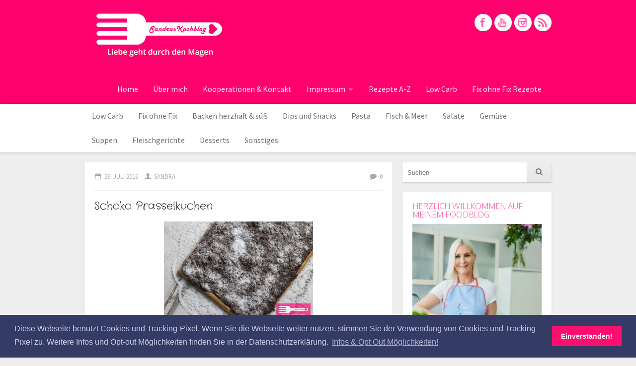

--- FILE ---
content_type: text/html; charset=UTF-8
request_url: https://sandraskochblog.de/tag/schokostreusel-kuchen/
body_size: 54029
content:
<!DOCTYPE html>
<html class="no-js" lang="de-DE">

<head>
	<meta charset="UTF-8" />
	<title>Schokostreusel Kuchen Archive - Sandras Kochblog</title>
	<link rel="profile" href="https://gmpg.org/xfn/11" />
	<link rel="pingback" href="https://sandraskochblog.de/xmlrpc.php" />
	<meta name="viewport" content="width=device-width, initial-scale=1" />

<!-- This site is optimized with the Yoast SEO plugin v12.7.1 - https://yoast.com/wordpress/plugins/seo/ -->
<meta name="robots" content="max-snippet:-1, max-image-preview:large, max-video-preview:-1"/>
<link rel="canonical" href="https://sandraskochblog.de/tag/schokostreusel-kuchen/" />
<meta property="og:locale" content="de_DE" />
<meta property="og:type" content="object" />
<meta property="og:title" content="Schokostreusel Kuchen Archive - Sandras Kochblog" />
<meta property="og:url" content="https://sandraskochblog.de/tag/schokostreusel-kuchen/" />
<meta property="og:site_name" content="Sandras Kochblog" />
<meta property="og:image" content="https://sandraskochblog.de/wp-content/uploads/2014/11/sandraslogwordpress-546a5cfc_site_icon.png" />
<meta property="og:image:secure_url" content="https://sandraskochblog.de/wp-content/uploads/2014/11/sandraslogwordpress-546a5cfc_site_icon.png" />
<meta property="og:image:width" content="512" />
<meta property="og:image:height" content="512" />
<script type='application/ld+json' class='yoast-schema-graph yoast-schema-graph--main'>{"@context":"https://schema.org","@graph":[{"@type":"WebSite","@id":"https://sandraskochblog.de/#website","url":"https://sandraskochblog.de/","name":"Sandras Kochblog","description":"Liebe geht durch den Magen","publisher":{"@id":"https://sandraskochblog.de/#/schema/person/"},"potentialAction":{"@type":"SearchAction","target":"https://sandraskochblog.de/?s={search_term_string}","query-input":"required name=search_term_string"}},{"@type":"CollectionPage","@id":"https://sandraskochblog.de/tag/schokostreusel-kuchen/#webpage","url":"https://sandraskochblog.de/tag/schokostreusel-kuchen/","inLanguage":"de-DE","name":"Schokostreusel Kuchen Archive - Sandras Kochblog","isPartOf":{"@id":"https://sandraskochblog.de/#website"}}]}</script>
<!-- / Yoast SEO plugin. -->

<link rel='dns-prefetch' href='//fonts.googleapis.com' />
<link rel='dns-prefetch' href='//s.w.org' />
<link rel="alternate" type="application/rss+xml" title="Sandras Kochblog &raquo; Feed" href="https://sandraskochblog.de/feed/" />
<link rel="alternate" type="application/rss+xml" title="Sandras Kochblog &raquo; Kommentar-Feed" href="https://sandraskochblog.de/comments/feed/" />
<link rel="alternate" type="application/rss+xml" title="Sandras Kochblog &raquo; Schokostreusel Kuchen Schlagwort-Feed" href="https://sandraskochblog.de/tag/schokostreusel-kuchen/feed/" />
<!-- This site uses the Google Analytics by MonsterInsights plugin v7.10.2 - Using Analytics tracking - https://www.monsterinsights.com/ -->
<script type="text/javascript" data-cfasync="false">
	var mi_version         = '7.10.2';
	var mi_track_user      = true;
	var mi_no_track_reason = '';
	
	var disableStr = 'ga-disable-UA-67520196-1';

	/* Function to detect opted out users */
	function __gaTrackerIsOptedOut() {
		return document.cookie.indexOf(disableStr + '=true') > -1;
	}

	/* Disable tracking if the opt-out cookie exists. */
	if ( __gaTrackerIsOptedOut() ) {
		window[disableStr] = true;
	}

	/* Opt-out function */
	function __gaTrackerOptout() {
	  document.cookie = disableStr + '=true; expires=Thu, 31 Dec 2099 23:59:59 UTC; path=/';
	  window[disableStr] = true;
	}
	
	if ( mi_track_user ) {
		(function(i,s,o,g,r,a,m){i['GoogleAnalyticsObject']=r;i[r]=i[r]||function(){
			(i[r].q=i[r].q||[]).push(arguments)},i[r].l=1*new Date();a=s.createElement(o),
			m=s.getElementsByTagName(o)[0];a.async=1;a.src=g;m.parentNode.insertBefore(a,m)
		})(window,document,'script','//www.google-analytics.com/analytics.js','__gaTracker');

		__gaTracker('create', 'UA-67520196-1', 'auto');
		__gaTracker('set', 'forceSSL', true);
		__gaTracker('set', 'anonymizeIp', true);
		__gaTracker('send','pageview');
	} else {
		console.log( "" );
		(function() {
			/* https://developers.google.com/analytics/devguides/collection/analyticsjs/ */
			var noopfn = function() {
				return null;
			};
			var noopnullfn = function() {
				return null;
			};
			var Tracker = function() {
				return null;
			};
			var p = Tracker.prototype;
			p.get = noopfn;
			p.set = noopfn;
			p.send = noopfn;
			var __gaTracker = function() {
				var len = arguments.length;
				if ( len === 0 ) {
					return;
				}
				var f = arguments[len-1];
				if ( typeof f !== 'object' || f === null || typeof f.hitCallback !== 'function' ) {
					console.log( 'Not running function __gaTracker(' + arguments[0] + " ....) because you are not being tracked. " + mi_no_track_reason );
					return;
				}
				try {
					f.hitCallback();
				} catch (ex) {

				}
			};
			__gaTracker.create = function() {
				return new Tracker();
			};
			__gaTracker.getByName = noopnullfn;
			__gaTracker.getAll = function() {
				return [];
			};
			__gaTracker.remove = noopfn;
			window['__gaTracker'] = __gaTracker;
					})();
		}
</script>
<!-- / Google Analytics by MonsterInsights -->
		<script type="text/javascript">
			window._wpemojiSettings = {"baseUrl":"https:\/\/s.w.org\/images\/core\/emoji\/12.0.0-1\/72x72\/","ext":".png","svgUrl":"https:\/\/s.w.org\/images\/core\/emoji\/12.0.0-1\/svg\/","svgExt":".svg","source":{"concatemoji":"https:\/\/sandraskochblog.de\/wp-includes\/js\/wp-emoji-release.min.js?ver=5.3.2"}};
			!function(e,a,t){var r,n,o,i,p=a.createElement("canvas"),s=p.getContext&&p.getContext("2d");function c(e,t){var a=String.fromCharCode;s.clearRect(0,0,p.width,p.height),s.fillText(a.apply(this,e),0,0);var r=p.toDataURL();return s.clearRect(0,0,p.width,p.height),s.fillText(a.apply(this,t),0,0),r===p.toDataURL()}function l(e){if(!s||!s.fillText)return!1;switch(s.textBaseline="top",s.font="600 32px Arial",e){case"flag":return!c([127987,65039,8205,9895,65039],[127987,65039,8203,9895,65039])&&(!c([55356,56826,55356,56819],[55356,56826,8203,55356,56819])&&!c([55356,57332,56128,56423,56128,56418,56128,56421,56128,56430,56128,56423,56128,56447],[55356,57332,8203,56128,56423,8203,56128,56418,8203,56128,56421,8203,56128,56430,8203,56128,56423,8203,56128,56447]));case"emoji":return!c([55357,56424,55356,57342,8205,55358,56605,8205,55357,56424,55356,57340],[55357,56424,55356,57342,8203,55358,56605,8203,55357,56424,55356,57340])}return!1}function d(e){var t=a.createElement("script");t.src=e,t.defer=t.type="text/javascript",a.getElementsByTagName("head")[0].appendChild(t)}for(i=Array("flag","emoji"),t.supports={everything:!0,everythingExceptFlag:!0},o=0;o<i.length;o++)t.supports[i[o]]=l(i[o]),t.supports.everything=t.supports.everything&&t.supports[i[o]],"flag"!==i[o]&&(t.supports.everythingExceptFlag=t.supports.everythingExceptFlag&&t.supports[i[o]]);t.supports.everythingExceptFlag=t.supports.everythingExceptFlag&&!t.supports.flag,t.DOMReady=!1,t.readyCallback=function(){t.DOMReady=!0},t.supports.everything||(n=function(){t.readyCallback()},a.addEventListener?(a.addEventListener("DOMContentLoaded",n,!1),e.addEventListener("load",n,!1)):(e.attachEvent("onload",n),a.attachEvent("onreadystatechange",function(){"complete"===a.readyState&&t.readyCallback()})),(r=t.source||{}).concatemoji?d(r.concatemoji):r.wpemoji&&r.twemoji&&(d(r.twemoji),d(r.wpemoji)))}(window,document,window._wpemojiSettings);
		</script>
		<style type="text/css">
img.wp-smiley,
img.emoji {
	display: inline !important;
	border: none !important;
	box-shadow: none !important;
	height: 1em !important;
	width: 1em !important;
	margin: 0 .07em !important;
	vertical-align: -0.1em !important;
	background: none !important;
	padding: 0 !important;
}
</style>
	<link rel='stylesheet' id='wp-block-library-css'  href='https://sandraskochblog.de/wp-includes/css/dist/block-library/style.min.css?ver=5.3.2' type='text/css' media='all' />
<link rel='stylesheet' id='contact-form-7-css'  href='https://sandraskochblog.de/wp-content/plugins/contact-form-7/includes/css/styles.css?ver=5.1.6' type='text/css' media='all' />
<link rel='stylesheet' id='responsive-lightbox-swipebox-css'  href='https://sandraskochblog.de/wp-content/plugins/responsive-lightbox/assets/swipebox/swipebox.min.css?ver=2.2.2' type='text/css' media='all' />
<link rel='stylesheet' id='icy-fonts-css'  href='https://fonts.googleapis.com/css?family=Source+Sans+Pro:400,700,300italic,400italic,700italic|Oxygen:400,300|Crafty+Girls&#038;subset=latin,latin-ext' type='text/css' media='all' />
<link rel='stylesheet' id='icy-style-css'  href='https://sandraskochblog.de/wp-content/themes/icy-pro/style.css?ver=5.3.2' type='text/css' media='all' />
<link rel='stylesheet' id='icy-icons-css'  href='https://sandraskochblog.de/wp-content/themes/icy-pro/assets/font/icy-icons.css?ver=5.3.2' type='text/css' media='all' />
<link rel='stylesheet' id='icy-skin-red-css'  href='https://sandraskochblog.de/wp-content/themes/icy-pro/assets/css/red.css?ver=5.3.2' type='text/css' media='all' />
<link rel='stylesheet' id='wpgdprc.css-css'  href='https://sandraskochblog.de/wp-content/plugins/wp-gdpr-compliance/assets/css/front.css?ver=1566892782' type='text/css' media='all' />
<style id='wpgdprc.css-inline-css' type='text/css'>

            div.wpgdprc .wpgdprc-switch .wpgdprc-switch-inner:before { content: 'Ja'; }
            div.wpgdprc .wpgdprc-switch .wpgdprc-switch-inner:after { content: 'Nein'; }
        
</style>
<script>if (document.location.protocol != "https:") {document.location = document.URL.replace(/^http:/i, "https:");}</script><script type='text/javascript'>
/* <![CDATA[ */
var monsterinsights_frontend = {"js_events_tracking":"true","download_extensions":"doc,pdf,ppt,zip,xls,docx,pptx,xlsx","inbound_paths":"[]","home_url":"https:\/\/sandraskochblog.de","hash_tracking":"false"};
/* ]]> */
</script>
<script type='text/javascript' src='https://sandraskochblog.de/wp-content/plugins/google-analytics-for-wordpress/assets/js/frontend.min.js?ver=7.10.2'></script>
<script type='text/javascript' src='https://sandraskochblog.de/wp-includes/js/jquery/jquery.js?ver=1.12.4-wp'></script>
<script type='text/javascript' src='https://sandraskochblog.de/wp-includes/js/jquery/jquery-migrate.min.js?ver=1.4.1'></script>
<script type='text/javascript' src='https://sandraskochblog.de/wp-content/plugins/responsive-lightbox/assets/infinitescroll/infinite-scroll.pkgd.min.js?ver=5.3.2'></script>
<script type='text/javascript' src='https://sandraskochblog.de/wp-content/plugins/wp-hide-post/public/js/wp-hide-post-public.js?ver=2.0.10'></script>
<script type='text/javascript' src='https://sandraskochblog.de/wp-content/themes/icy-pro/assets/js/superfish.js?ver=5.3.2'></script>
<script type='text/javascript' src='https://sandraskochblog.de/wp-content/themes/icy-pro/assets/js/main.js?ver=5.3.2'></script>
<link rel='https://api.w.org/' href='https://sandraskochblog.de/wp-json/' />
<link rel="EditURI" type="application/rsd+xml" title="RSD" href="https://sandraskochblog.de/xmlrpc.php?rsd" />
<link rel="wlwmanifest" type="application/wlwmanifest+xml" href="https://sandraskochblog.de/wp-includes/wlwmanifest.xml" /> 
<meta name="generator" content="WordPress 5.3.2" />
<!-- start Simple Custom CSS and JS -->
<div id="fb-root"></div>
<script>(function(d, s, id) {
  var js, fjs = d.getElementsByTagName(s)[0];
  if (d.getElementById(id)) return;
  js = d.createElement(s); js.id = id;
  js.src = "//connect.facebook.net/de_DE/sdk.js#xfbml=1&version=v2.8";
  fjs.parentNode.insertBefore(js, fjs);
}(document, 'script', 'facebook-jssdk'));</script><!-- end Simple Custom CSS and JS -->
<link rel="stylesheet" type="text/css" href="//cdnjs.cloudflare.com/ajax/libs/cookieconsent2/3.0.3/cookieconsent.min.css" />
<script src="//cdnjs.cloudflare.com/ajax/libs/cookieconsent2/3.0.3/cookieconsent.min.js"></script>
<script>
window.addEventListener("load", function(){
window.cookieconsent.initialise({
  "palette": {
    "popup": {
      "background": "#343c66",
      "text": "#cfcfe8"
    },
    "button": {
      "background": "#fe0e6e"
    }
  },
  "content": {
    "message": "Diese Webseite benutzt Cookies und Tracking-Pixel. Wenn Sie die Webseite weiter nutzen, stimmen Sie der Verwendung von Cookies und Tracking-Pixel zu. Weitere Infos und Opt-out Möglichkeiten finden Sie in der Datenschutzerklärung.",
    "dismiss": "Einverstanden!",
    "link": "Infos &amp; Opt Out Möglichkeiten!",
    "href": "/datenschutz"
  }
})});
</script><link rel="shortcut icon" href="/favicon.ico" type="image/x-icon">
<link rel="icon" href="/favicon.ico" type="image/x-icon">
<style type="text/css" id="custom-css">.post-format-indicator{display:none;}a{color:#fe61a6;}a:hover, .entry-title a:hover, a:hover .entry-title, .entry-info a:hover, .entry-meta a:hover{color:#e30063;}#header{background:#ff006e;}.post-format-indicator{background-color:#ff3a8f;}.nav ul li:hover, #header-widget ul.menu li:hover, .nav .sub-menu, #header-widget .sub-menu {background:#e30063;}body{font-style:normal;;}#site-title, #site-title a{font-style:normal;}#site-description, #site-description a{font-style:normal;}.nav ul li a{font-style:normal;}.entry-title, .entry-title a{color:#333232;font-family:Crafty Girls;font-size:22px;font-style:normal;}.entry-info, .entry-info span, .entry-info a{font-style:normal;}.entry-meta, .entry-meta span, .entry-meta a{color:#fe61a6;font-style:normal;}.widget-title{color:#fe61a6;font-style:normal;}@media screen and (min-width:1024px) {
#content {
max-width: 620px;
float: left;
}
#sidebar-primary {
    max-width: 300px;
    float: right;
}
}
}</style><style type="text/css">.recentcomments a{display:inline !important;padding:0 !important;margin:0 !important;}</style>	<style type="text/css">
			#site-title,
		#site-description { 
			margin: 0;
			line-height: 0;
			text-indent: -9999px;
		}

		#site-title a {
			display: block;
			width: 281px;
			height: 100px;
			background-image: url('https://sandraskochblog.de/wp-content/uploads/2016/03/sandraskochblog_header.jpg');
			background-repeat: no-repeat;
			background-size: 100%;
			max-width: 100%;
		}
		
			</style>
	<link rel="icon" href="https://sandraskochblog.de/wp-content/uploads/2016/03/sandraskochblog_logo_2-150x150.png" sizes="32x32" />
<link rel="icon" href="https://sandraskochblog.de/wp-content/uploads/2016/03/sandraskochblog_logo_2-225x225.png" sizes="192x192" />
<link rel="apple-touch-icon-precomposed" href="https://sandraskochblog.de/wp-content/uploads/2016/03/sandraskochblog_logo_2-225x225.png" />
<meta name="msapplication-TileImage" content="https://sandraskochblog.de/wp-content/uploads/2016/03/sandraskochblog_logo_2.png" />
		<style type="text/css" id="wp-custom-css">
			/*
Willkommen bei eigenen CSS-Anpassungen!

CSS (Cascading Style Sheets) ist eine Art von Stilanweisungen, die dem
Browser mitteilen, wie dieser eine Webseite darzustellen hat. Du kannst
diese Kommentare löschen und mit Deinen Anpassungen beginnen.

Standardmäig wird dieses eigene Stylesheet *nach* dem Stylesheet Deines
derzeit aktiven Themes geladen. Dadurch können auch CSS-Regeln des Themes
überschrieben werden. Trage hier einfach ein, was Du ändern möchtest. Du
brauchst aber auf keinen Fall alle Regeln des Themes hierher kopieren.
*/
body {
	background-color: #eeeeee;
	background-image: url('');
}		</style>
		</head>

<body data-rsssl=1 class="archive tag tag-schokostreusel-kuchen tag-985 layout-">
<div id="wrap">		<header id="header" role="banner">
			<div class="container">	<div id="logo">
		<div id="site-title">
			<a href="https://sandraskochblog.de/" title="Sandras Kochblog" rel="home">Sandras Kochblog</a>
		</div>
		<span id="site-description">Liebe geht durch den Magen</span>
	</div>
	<div class="social-icons"><a href="http://www.facebook.com/sandraskochblog" target="_blank"><i class="wwl-icon-facebook"></i></a><a href="https://www.youtube.com/channel/UCmgljZnJa2TTZxC1Om1yrNw" target="_blank"><i class="wwl-icon-youtube"></i></a><a href="https://www.instagram.com/sandraskochblog/" target="_blank"><i class="wwl-icon-instagram"></i></a><a href="https://sandraskochblog.de/feed/" target="_blank"><i class="wwl-icon-rss"></i></a></div><div id="header-widget"><div class="widget-content"> <div class="menu-menu-2-container"><ul id="menu-menu-2" class="menu"><li id="menu-item-92" class="menu-item menu-item-type-custom menu-item-object-custom menu-item-home menu-item-92"><a href="https://sandraskochblog.de/">Home</a></li>
<li id="menu-item-20" class="menu-item menu-item-type-post_type menu-item-object-page menu-item-20"><a href="https://sandraskochblog.de/ueber-mich/">Über mich</a></li>
<li id="menu-item-19" class="menu-item menu-item-type-post_type menu-item-object-page menu-item-19"><a href="https://sandraskochblog.de/kontakt/">Kooperationen &#038; Kontakt</a></li>
<li id="menu-item-18" class="menu-item menu-item-type-post_type menu-item-object-page menu-item-has-children menu-item-18"><a href="https://sandraskochblog.de/impressum/">Impressum</a>
<ul class="sub-menu">
	<li id="menu-item-40" class="menu-item menu-item-type-post_type menu-item-object-page menu-item-40"><a href="https://sandraskochblog.de/datenschutz/">Datenschutz</a></li>
</ul>
</li>
<li id="menu-item-1210" class="menu-item menu-item-type-post_type menu-item-object-page menu-item-1210"><a href="https://sandraskochblog.de/a-z/">Rezepte A-Z</a></li>
<li id="menu-item-1399" class="menu-item menu-item-type-post_type menu-item-object-page menu-item-1399"><a href="https://sandraskochblog.de/lowcarb/">Low Carb</a></li>
<li id="menu-item-6068" class="menu-item menu-item-type-post_type menu-item-object-page menu-item-6068"><a href="https://sandraskochblog.de/fix-ohne-fix-rezepte/">Fix ohne Fix Rezepte</a></li>
</ul></div></div></div></div><div class="clearfix"></div><nav class="nav nav-primary"><div class="container"><ul id="menu-menu-1" class="menu"><li id="menu-item-112" class="menu-item menu-item-type-taxonomy menu-item-object-category menu-item-112"><a href="https://sandraskochblog.de/category/low-carb/">Low Carb</a></li>
<li id="menu-item-5993" class="menu-item menu-item-type-taxonomy menu-item-object-category menu-item-5993"><a href="https://sandraskochblog.de/category/fix_ohne_fix/">Fix ohne Fix</a></li>
<li id="menu-item-117" class="menu-item menu-item-type-taxonomy menu-item-object-category menu-item-117"><a href="https://sandraskochblog.de/category/backen-herzhaft-suess/">Backen herzhaft &#038; süß</a></li>
<li id="menu-item-111" class="menu-item menu-item-type-taxonomy menu-item-object-category menu-item-111"><a href="https://sandraskochblog.de/category/snacks_vorspeisen/">Dips und Snacks</a></li>
<li id="menu-item-113" class="menu-item menu-item-type-taxonomy menu-item-object-category menu-item-113"><a href="https://sandraskochblog.de/category/pasta/">Pasta</a></li>
<li id="menu-item-109" class="menu-item menu-item-type-taxonomy menu-item-object-category menu-item-109"><a href="https://sandraskochblog.de/category/fisch-co/">Fisch &#038; Meer</a></li>
<li id="menu-item-115" class="menu-item menu-item-type-taxonomy menu-item-object-category menu-item-115"><a href="https://sandraskochblog.de/category/salate/">Salate</a></li>
<li id="menu-item-197" class="menu-item menu-item-type-taxonomy menu-item-object-category menu-item-197"><a href="https://sandraskochblog.de/category/gemuesegerichte/">Gemüse</a></li>
<li id="menu-item-116" class="menu-item menu-item-type-taxonomy menu-item-object-category menu-item-116"><a href="https://sandraskochblog.de/category/suppen/">Suppen</a></li>
<li id="menu-item-110" class="menu-item menu-item-type-taxonomy menu-item-object-category menu-item-110"><a href="https://sandraskochblog.de/category/fleischgerichte/">Fleischgerichte</a></li>
<li id="menu-item-107" class="menu-item menu-item-type-taxonomy menu-item-object-category menu-item-107"><a href="https://sandraskochblog.de/category/desserts-suesses/">Desserts</a></li>
<li id="menu-item-98" class="menu-item menu-item-type-taxonomy menu-item-object-category menu-item-98"><a href="https://sandraskochblog.de/category/allesandere/">Sonstiges</a></li>
</ul></div><div class="container"><span class="mobile-menu-text">Kategorien</span><i class="mobile-menu-icon awl-icon-menu"></i>
		<select class="mobile-menu">
			<option value="">Kategorien</option>
			<option value="https://sandraskochblog.de/category/low-carb/">Low Carb</option>
</li>
<option value="https://sandraskochblog.de/category/fix_ohne_fix/">Fix ohne Fix</option>
</li>
<option value="https://sandraskochblog.de/category/backen-herzhaft-suess/">Backen herzhaft & süß</option>
</li>
<option value="https://sandraskochblog.de/category/snacks_vorspeisen/">Dips und Snacks</option>
</li>
<option value="https://sandraskochblog.de/category/pasta/">Pasta</option>
</li>
<option value="https://sandraskochblog.de/category/fisch-co/">Fisch & Meer</option>
</li>
<option value="https://sandraskochblog.de/category/salate/">Salate</option>
</li>
<option value="https://sandraskochblog.de/category/gemuesegerichte/">Gemüse</option>
</li>
<option value="https://sandraskochblog.de/category/suppen/">Suppen</option>
</li>
<option value="https://sandraskochblog.de/category/fleischgerichte/">Fleischgerichte</option>
</li>
<option value="https://sandraskochblog.de/category/desserts-suesses/">Desserts</option>
</li>
<option value="https://sandraskochblog.de/category/allesandere/">Sonstiges</option>
</li>

		</select></div></nav>	</header>
		<div class="container search-header">
        <form role="search" method="get" class="search-form" action="https://sandraskochblog.de/">
	<input type="text" value="" name="s" class="s query" placeholder="Suchen">
	<button type="submit" class="search-submit"><i class="wwl-icon-search"></i></button>
	<div class="clearfix"></div>
</form></div>
		<div id="main" class="container">
					<div id="content-sidebar-wrap">
								<div id="content">
					<article id="post-2535" class="post-2535 post type-post status-publish format-standard has-post-thumbnail hentry category-backen-herzhaft-suess tag-backen tag-blaetterteig tag-blaetterteig-prasselkuchen tag-blaetterteig-schokoladenkuchen tag-blechkuchen tag-einfach tag-einfacher-schokokuchen tag-nutella-kuchen tag-prasselkuchen tag-schnell tag-schokostreusel-kuchen">
	<header class="entry-header">
		<div class="entry-info"><span class="entry-date"><a href="https://sandraskochblog.de/schoko-prasselkuchen/" title="15:01" rel="bookmark">29. Juli 2016</a></span> <span class="author vcard"><a class="url fn n" href="https://sandraskochblog.de/author/sandra/" title="Alle Beiträge von Sandra">Sandra</a></span> <span class="comments-link"><a href="https://sandraskochblog.de/schoko-prasselkuchen/#respond">0</a></span> </div>					<h2 class="entry-title"><a href="https://sandraskochblog.de/schoko-prasselkuchen/" title="Link zu Schoko Prasselkuchen" rel="bookmark">Schoko Prasselkuchen</a></h2>
					<div class="post-format-indicator">
		<a class="entry-format" href="https://sandraskochblog.de/schoko-prasselkuchen/" title="Link zu Schoko Prasselkuchen">
			Standard		</a>
	</div>
	</header>
			<div class="entry-content">
						<div class="post-thumbnail">
				<a href="https://sandraskochblog.de/schoko-prasselkuchen/">
					<img width="300" height="200" src="https://sandraskochblog.de/wp-content/uploads/2016/07/thumb_IMG_3967_1024-Kopie-300x200.jpg" class="attachment-medium size-medium wp-post-image" alt="" srcset="https://sandraskochblog.de/wp-content/uploads/2016/07/thumb_IMG_3967_1024-Kopie-300x200.jpg 300w, https://sandraskochblog.de/wp-content/uploads/2016/07/thumb_IMG_3967_1024-Kopie-768x512.jpg 768w, https://sandraskochblog.de/wp-content/uploads/2016/07/thumb_IMG_3967_1024-Kopie-960x640.jpg 960w, https://sandraskochblog.de/wp-content/uploads/2016/07/thumb_IMG_3967_1024-Kopie-600x400.jpg 600w, https://sandraskochblog.de/wp-content/uploads/2016/07/thumb_IMG_3967_1024-Kopie.jpg 1086w" sizes="(max-width: 300px) 100vw, 300px" />					<div class="clearfix"></div>
				</a>
			</div>
					<p>Hallo Ihr Lieben <span style="color: #ff0000;">♥</span></p>
<p>mein <a href="https://sandraskochblog.de/blaetterteig-prasselkuchen/">Marmeladen Prasselkuchen</a> ist eines Eurer liebsten Rezepte auf meinem Blog. Es ist unter der Top Ten der Rezepte, die am häufigsten angeklickt werden.</p>
<p>Und genau deshalb habe ich nochmal eine neue Variante kreiert, nämlich den Schoko Prasselkuchen, der genauso einfach herzustellen ist und für den Ihr ebenfalls sehr wenige Zutaten benötigt.</p>
<p>Schokoliebhaber kommen hier natürlich besonders auf Ihre Kosten&#8230;</p></p>
<div class="shariff shariff-align-flex-start shariff-widget-align-flex-start"><ul class="shariff-buttons theme-round orientation-horizontal buttonsize-medium"><li class="shariff-button facebook shariff-nocustomcolor" style="background-color:#4273c8"><a href="https://www.facebook.com/sharer/sharer.php?u=https%3A%2F%2Fsandraskochblog.de%2Fschoko-prasselkuchen%2F" title="Bei Facebook teilen" aria-label="Bei Facebook teilen" role="button" rel="nofollow" class="shariff-link" style="; background-color:#3b5998; color:#fff" target="_blank"><span class="shariff-icon" style=""><svg width="32px" height="20px" xmlns="http://www.w3.org/2000/svg" viewBox="0 0 18 32"><path fill="#3b5998" d="M17.1 0.2v4.7h-2.8q-1.5 0-2.1 0.6t-0.5 1.9v3.4h5.2l-0.7 5.3h-4.5v13.6h-5.5v-13.6h-4.5v-5.3h4.5v-3.9q0-3.3 1.9-5.2t5-1.8q2.6 0 4.1 0.2z"/></svg></span></a></li><li class="shariff-button twitter shariff-nocustomcolor" style="background-color:#32bbf5"><a href="https://twitter.com/share?url=https%3A%2F%2Fsandraskochblog.de%2Fschoko-prasselkuchen%2F&text=Schoko%20Prasselkuchen" title="Bei Twitter teilen" aria-label="Bei Twitter teilen" role="button" rel="noopener nofollow" class="shariff-link" style="; background-color:#55acee; color:#fff" target="_blank"><span class="shariff-icon" style=""><svg width="32px" height="20px" xmlns="http://www.w3.org/2000/svg" viewBox="0 0 30 32"><path fill="#55acee" d="M29.7 6.8q-1.2 1.8-3 3.1 0 0.3 0 0.8 0 2.5-0.7 4.9t-2.2 4.7-3.5 4-4.9 2.8-6.1 1q-5.1 0-9.3-2.7 0.6 0.1 1.5 0.1 4.3 0 7.6-2.6-2-0.1-3.5-1.2t-2.2-3q0.6 0.1 1.1 0.1 0.8 0 1.6-0.2-2.1-0.4-3.5-2.1t-1.4-3.9v-0.1q1.3 0.7 2.8 0.8-1.2-0.8-2-2.2t-0.7-2.9q0-1.7 0.8-3.1 2.3 2.8 5.5 4.5t7 1.9q-0.2-0.7-0.2-1.4 0-2.5 1.8-4.3t4.3-1.8q2.7 0 4.5 1.9 2.1-0.4 3.9-1.5-0.7 2.2-2.7 3.4 1.8-0.2 3.5-0.9z"/></svg></span></a></li><li class="shariff-button pinterest shariff-nocustomcolor" style="background-color:#e70f18"><a href="https://www.pinterest.com/pin/create/link/?url=https%3A%2F%2Fsandraskochblog.de%2Fschoko-prasselkuchen%2F&media=https%3A%2F%2Fsandraskochblog.de%2Fwp-content%2Fuploads%2F2016%2F07%2Fthumb_IMG_3967_1024-Kopie.jpg&description=Schoko%20Prasselkuchen" title="Bei Pinterest pinnen" aria-label="Bei Pinterest pinnen" role="button" rel="noopener nofollow" class="shariff-link" style="; background-color:#cb2027; color:#fff" target="_blank"><span class="shariff-icon" style=""><svg width="32px" height="20px" xmlns="http://www.w3.org/2000/svg" viewBox="0 0 27 32"><path fill="#cb2027" d="M27.4 16q0 3.7-1.8 6.9t-5 5-6.9 1.9q-2 0-3.9-0.6 1.1-1.7 1.4-2.9 0.2-0.6 1-3.8 0.4 0.7 1.3 1.2t2 0.5q2.1 0 3.8-1.2t2.7-3.4 0.9-4.8q0-2-1.1-3.8t-3.1-2.9-4.5-1.2q-1.9 0-3.5 0.5t-2.8 1.4-2 2-1.2 2.3-0.4 2.4q0 1.9 0.7 3.3t2.1 2q0.5 0.2 0.7-0.4 0-0.1 0.1-0.5t0.2-0.5q0.1-0.4-0.2-0.8-0.9-1.1-0.9-2.7 0-2.7 1.9-4.6t4.9-2q2.7 0 4.2 1.5t1.5 3.8q0 3-1.2 5.2t-3.1 2.1q-1.1 0-1.7-0.8t-0.4-1.9q0.1-0.6 0.5-1.7t0.5-1.8 0.2-1.4q0-0.9-0.5-1.5t-1.4-0.6q-1.1 0-1.9 1t-0.8 2.6q0 1.3 0.4 2.2l-1.8 7.5q-0.3 1.2-0.2 3.2-3.7-1.6-6-5t-2.3-7.6q0-3.7 1.9-6.9t5-5 6.9-1.9 6.9 1.9 5 5 1.8 6.9z"/></svg></span></a></li><li class="shariff-button xing shariff-nocustomcolor" style="background-color:#29888a"><a href="https://www.xing.com/spi/shares/new?url=https%3A%2F%2Fsandraskochblog.de%2Fschoko-prasselkuchen%2F" title="Bei XING teilen" aria-label="Bei XING teilen" role="button" rel="noopener nofollow" class="shariff-link" style="; background-color:#126567; color:#fff" target="_blank"><span class="shariff-icon" style=""><svg width="32px" height="20px" xmlns="http://www.w3.org/2000/svg" viewBox="0 0 25 32"><path fill="#126567" d="M10.7 11.9q-0.2 0.3-4.6 8.2-0.5 0.8-1.2 0.8h-4.3q-0.4 0-0.5-0.3t0-0.6l4.5-8q0 0 0 0l-2.9-5q-0.2-0.4 0-0.7 0.2-0.3 0.5-0.3h4.3q0.7 0 1.2 0.8zM25.1 0.4q0.2 0.3 0 0.7l-9.4 16.7 6 11q0.2 0.4 0 0.6-0.2 0.3-0.6 0.3h-4.3q-0.7 0-1.2-0.8l-6-11.1q0.3-0.6 9.5-16.8 0.4-0.8 1.2-0.8h4.3q0.4 0 0.5 0.3z"/></svg></span></a></li><li class="shariff-button rss shariff-nocustomcolor" style="background-color:#ff8c00"><a href="https://sandraskochblog.de/feed/rss/" title="RSS-feed" aria-label="RSS-feed" role="button" class="shariff-link" style="; background-color:#fe9312; color:#fff" target="_blank"><span class="shariff-icon" style=""><svg width="32px" height="20px" xmlns="http://www.w3.org/2000/svg" viewBox="0 0 32 32"><path fill="#fe9312" d="M4.3 23.5c-2.3 0-4.3 1.9-4.3 4.3 0 2.3 1.9 4.2 4.3 4.2 2.4 0 4.3-1.9 4.3-4.2 0-2.3-1.9-4.3-4.3-4.3zM0 10.9v6.1c4 0 7.7 1.6 10.6 4.4 2.8 2.8 4.4 6.6 4.4 10.6h6.2c0-11.7-9.5-21.1-21.1-21.1zM0 0v6.1c14.2 0 25.8 11.6 25.8 25.9h6.2c0-17.6-14.4-32-32-32z"/></svg></span></a></li><li class="shariff-button printer shariff-nocustomcolor" style="background-color:#a8a8a8"><a href="javascript:window.print()" title="drucken" aria-label="drucken" role="button" rel="noopener nofollow" class="shariff-link" style="; background-color:#999; color:#fff"><span class="shariff-icon" style=""><svg width="32px" height="20px" xmlns="http://www.w3.org/2000/svg" viewBox="0 0 30 32"><path fill="#999" d="M6.8 27.4h16v-4.6h-16v4.6zM6.8 16h16v-6.8h-2.8q-0.7 0-1.2-0.5t-0.5-1.2v-2.8h-11.4v11.4zM27.4 17.2q0-0.5-0.3-0.8t-0.8-0.4-0.8 0.4-0.3 0.8 0.3 0.8 0.8 0.3 0.8-0.3 0.3-0.8zM29.7 17.2v7.4q0 0.2-0.2 0.4t-0.4 0.2h-4v2.8q0 0.7-0.5 1.2t-1.2 0.5h-17.2q-0.7 0-1.2-0.5t-0.5-1.2v-2.8h-4q-0.2 0-0.4-0.2t-0.2-0.4v-7.4q0-1.4 1-2.4t2.4-1h1.2v-9.7q0-0.7 0.5-1.2t1.2-0.5h12q0.7 0 1.6 0.4t1.3 0.8l2.7 2.7q0.5 0.5 0.9 1.4t0.4 1.6v4.6h1.1q1.4 0 2.4 1t1 2.4z"/></svg></span></a></li><li class="shariff-button whatsapp shariff-nocustomcolor" style="background-color:#5cbe4a"><a href="https://api.whatsapp.com/send?text=Schoko%20Prasselkuchen%20https%3A%2F%2Fsandraskochblog.de%2Fschoko-prasselkuchen%2F" title="Bei Whatsapp teilen" aria-label="Bei Whatsapp teilen" role="button" rel="noopener nofollow" class="shariff-link" style="; background-color:#34af23; color:#fff" target="_blank"><span class="shariff-icon" style=""><svg width="32px" height="20px" xmlns="http://www.w3.org/2000/svg" viewBox="0 0 32 32"><path fill="#34af23" d="M17.6 17.4q0.2 0 1.7 0.8t1.6 0.9q0 0.1 0 0.3 0 0.6-0.3 1.4-0.3 0.7-1.3 1.2t-1.8 0.5q-1 0-3.4-1.1-1.7-0.8-3-2.1t-2.6-3.3q-1.3-1.9-1.3-3.5v-0.1q0.1-1.6 1.3-2.8 0.4-0.4 0.9-0.4 0.1 0 0.3 0t0.3 0q0.3 0 0.5 0.1t0.3 0.5q0.1 0.4 0.6 1.6t0.4 1.3q0 0.4-0.6 1t-0.6 0.8q0 0.1 0.1 0.3 0.6 1.3 1.8 2.4 1 0.9 2.7 1.8 0.2 0.1 0.4 0.1 0.3 0 1-0.9t0.9-0.9zM14 26.9q2.3 0 4.3-0.9t3.6-2.4 2.4-3.6 0.9-4.3-0.9-4.3-2.4-3.6-3.6-2.4-4.3-0.9-4.3 0.9-3.6 2.4-2.4 3.6-0.9 4.3q0 3.6 2.1 6.6l-1.4 4.2 4.3-1.4q2.8 1.9 6.2 1.9zM14 2.2q2.7 0 5.2 1.1t4.3 2.9 2.9 4.3 1.1 5.2-1.1 5.2-2.9 4.3-4.3 2.9-5.2 1.1q-3.5 0-6.5-1.7l-7.4 2.4 2.4-7.2q-1.9-3.2-1.9-6.9 0-2.7 1.1-5.2t2.9-4.3 4.3-2.9 5.2-1.1z"/></svg></span></a></li></ul></div>						<div class="clearfix"></div>
		</div><!-- .entry-content -->
	<footer class="entry-meta"><a href="https://sandraskochblog.de/schoko-prasselkuchen/#more-2535" class="more-link">Mehr Lesen</a><span class="entry-categories"><a href="https://sandraskochblog.de/category/backen-herzhaft-suess/" rel="category tag">Backen herzhaft &amp; süß</a></span> <span class="entry-tags"><a href="https://sandraskochblog.de/tag/backen/" rel="tag">Backen</a>, <a href="https://sandraskochblog.de/tag/blaetterteig/" rel="tag">Blätterteig</a>, <a href="https://sandraskochblog.de/tag/blaetterteig-prasselkuchen/" rel="tag">Blätterteig Prasselkuchen</a>, <a href="https://sandraskochblog.de/tag/blaetterteig-schokoladenkuchen/" rel="tag">Blätterteig Schokoladenkuchen</a>, <a href="https://sandraskochblog.de/tag/blechkuchen/" rel="tag">Blechkuchen</a>, <a href="https://sandraskochblog.de/tag/einfach/" rel="tag">Einfach</a>, <a href="https://sandraskochblog.de/tag/einfacher-schokokuchen/" rel="tag">einfacher Schokokuchen</a>, <a href="https://sandraskochblog.de/tag/nutella-kuchen/" rel="tag">Nutella Kuchen</a>, <a href="https://sandraskochblog.de/tag/prasselkuchen/" rel="tag">Prasselkuchen</a>, <a href="https://sandraskochblog.de/tag/schnell/" rel="tag">schnell</a>, <a href="https://sandraskochblog.de/tag/schokostreusel-kuchen/" rel="tag">Schokostreusel Kuchen</a></span></footer></article>
	</div> <!-- #content -->
	</div> <!-- #content-sidebar -->
			<aside id="sidebar-primary" role="complementary">
				<section id="search-6" class="widget widget_search"><form role="search" method="get" class="search-form" action="https://sandraskochblog.de/">
	<input type="text" value="" name="s" class="s query" placeholder="Suchen">
	<button type="submit" class="search-submit"><i class="wwl-icon-search"></i></button>
	<div class="clearfix"></div>
</form></section><section id="responsive_lightbox_image_widget-12" class="widget rl-image-widget"><h3 class="widget-title">HERZLICH WILLKOMMEN AUF MEINEM FOODBLOG</h3><a href="https://sandraskochblog.de/ueber-mich/" class="rl-image-widget-link"><img class="rl-image-widget-image" src="https://sandraskochblog.de/wp-content/uploads/2022/10/IMG_1895-768x901.jpg" width="580" height="680" title="Sandra Franitza" alt="" style="margin-left: auto; margin-right: auto; display: block;" /></a><div class="rl-image-widget-text" style="text-align: center; display: block;">Ich bin Sandra</div></section><section id="responsive_lightbox_image_widget-2" class="widget rl-image-widget"><h3 class="widget-title">Mein neues Kochbuch (Werbung)</h3><a href="https://amzn.to/3s1Bghz" class="rl-image-widget-link"><img class="rl-image-widget-image" src="https://sandraskochblog.de/wp-content/uploads/2023/09/photo-output-768x961.jpeg" width="100%" height="auto" title="photo-output" alt="" /></a><div class="rl-image-widget-text" style="text-align: center; display: block;">Zum Bestellen auf das Bild klicken *</div></section><section id="responsive_lightbox_image_widget-6" class="widget rl-image-widget"><h3 class="widget-title">Mein Spiegel Bestseller (Werbung)</h3><a href="https://www.amazon.de/dp/396664522X/ref=cm_sw_r_as_gl_api_gl_i_ZTG1Z3GPQ0CV6XT6RZQB?linkCode=ml2&#038;tag=sandraskochbl-21" class="rl-image-widget-link"><img class="rl-image-widget-image" src="https://sandraskochblog.de/wp-content/uploads/2023/09/photo-output-1-768x961.jpeg" width="100%" height="auto" title="photo-output" alt="" /></a><div class="rl-image-widget-text">Zum Bestellen auf das Bild klicken </div></section><section id="media_image-6" class="widget widget_media_image"><h3 class="widget-title">Folge mir auf Instagram</h3><a href="https://www.instagram.com/sandraskochblog/"><img width="408" height="720" src="https://sandraskochblog.de/wp-content/uploads/2023/09/IMG_0875-408x720.jpeg" class="image wp-image-8212  attachment-large size-large" alt="" style="max-width: 100%; height: auto;" srcset="https://sandraskochblog.de/wp-content/uploads/2023/09/IMG_0875-408x720.jpeg 408w, https://sandraskochblog.de/wp-content/uploads/2023/09/IMG_0875-128x225.jpeg 128w, https://sandraskochblog.de/wp-content/uploads/2023/09/IMG_0875-768x1354.jpeg 768w, https://sandraskochblog.de/wp-content/uploads/2023/09/IMG_0875-871x1536.jpeg 871w, https://sandraskochblog.de/wp-content/uploads/2023/09/IMG_0875-1161x2048.jpeg 1161w, https://sandraskochblog.de/wp-content/uploads/2023/09/IMG_0875.jpeg 1170w" sizes="(max-width: 408px) 100vw, 408px" /></a></section><section id="media_image-7" class="widget widget_media_image"><h3 class="widget-title">Fix ohne Fix Rezepte</h3><a href="https://sandraskochblog.de/category/fix_ohne_fix/"><img width="2560" height="2560" src="https://sandraskochblog.de/wp-content/uploads/2020/02/9B30998B-C551-4226-904F-8FBD326F7661-scaled.jpeg" class="image wp-image-6005  attachment-full size-full" alt="" style="max-width: 100%; height: auto;" title="Fix ohne Fix Rezepte" srcset="https://sandraskochblog.de/wp-content/uploads/2020/02/9B30998B-C551-4226-904F-8FBD326F7661-scaled.jpeg 2560w, https://sandraskochblog.de/wp-content/uploads/2020/02/9B30998B-C551-4226-904F-8FBD326F7661-225x225.jpeg 225w, https://sandraskochblog.de/wp-content/uploads/2020/02/9B30998B-C551-4226-904F-8FBD326F7661-720x720.jpeg 720w, https://sandraskochblog.de/wp-content/uploads/2020/02/9B30998B-C551-4226-904F-8FBD326F7661-150x150.jpeg 150w, https://sandraskochblog.de/wp-content/uploads/2020/02/9B30998B-C551-4226-904F-8FBD326F7661-768x768.jpeg 768w, https://sandraskochblog.de/wp-content/uploads/2020/02/9B30998B-C551-4226-904F-8FBD326F7661-1536x1536.jpeg 1536w, https://sandraskochblog.de/wp-content/uploads/2020/02/9B30998B-C551-4226-904F-8FBD326F7661-2048x2048.jpeg 2048w" sizes="(max-width: 2560px) 100vw, 2560px" /></a></section><section id="tag_cloud-4" class="widget widget_tag_cloud"><h3 class="widget-title">Schlagwörter</h3><div class="tagcloud"><a href="https://sandraskochblog.de/tag/apfel/" class="tag-cloud-link tag-link-105 tag-link-position-1" style="font-size: 9.6969696969697pt;" aria-label="Apfel (20 Einträge)">Apfel</a>
<a href="https://sandraskochblog.de/tag/auflauf/" class="tag-cloud-link tag-link-169 tag-link-position-2" style="font-size: 9.979797979798pt;" aria-label="Auflauf (21 Einträge)">Auflauf</a>
<a href="https://sandraskochblog.de/tag/backen/" class="tag-cloud-link tag-link-20 tag-link-position-3" style="font-size: 17.616161616162pt;" aria-label="Backen (74 Einträge)">Backen</a>
<a href="https://sandraskochblog.de/tag/blaetterteig/" class="tag-cloud-link tag-link-18 tag-link-position-4" style="font-size: 10.545454545455pt;" aria-label="Blätterteig (23 Einträge)">Blätterteig</a>
<a href="https://sandraskochblog.de/tag/dip/" class="tag-cloud-link tag-link-1165 tag-link-position-5" style="font-size: 8.4242424242424pt;" aria-label="Dip (16 Einträge)">Dip</a>
<a href="https://sandraskochblog.de/tag/eier/" class="tag-cloud-link tag-link-1275 tag-link-position-6" style="font-size: 8pt;" aria-label="Eier (15 Einträge)">Eier</a>
<a href="https://sandraskochblog.de/tag/einfach/" class="tag-cloud-link tag-link-19 tag-link-position-7" style="font-size: 20.444444444444pt;" aria-label="Einfach (118 Einträge)">Einfach</a>
<a href="https://sandraskochblog.de/tag/fix-ohne-fix/" class="tag-cloud-link tag-link-1158 tag-link-position-8" style="font-size: 17.474747474747pt;" aria-label="Fix ohne Fix (73 Einträge)">Fix ohne Fix</a>
<a href="https://sandraskochblog.de/tag/food-diary/" class="tag-cloud-link tag-link-1033 tag-link-position-9" style="font-size: 12.808080808081pt;" aria-label="Food Diary (34 Einträge)">Food Diary</a>
<a href="https://sandraskochblog.de/tag/gemuese/" class="tag-cloud-link tag-link-55 tag-link-position-10" style="font-size: 11.676767676768pt;" aria-label="Gemüse (28 Einträge)">Gemüse</a>
<a href="https://sandraskochblog.de/tag/gemuesebruehe/" class="tag-cloud-link tag-link-1348 tag-link-position-11" style="font-size: 9.4141414141414pt;" aria-label="Gemüsebrühe (19 Einträge)">Gemüsebrühe</a>
<a href="https://sandraskochblog.de/tag/gratin/" class="tag-cloud-link tag-link-170 tag-link-position-12" style="font-size: 10.262626262626pt;" aria-label="Gratin (22 Einträge)">Gratin</a>
<a href="https://sandraskochblog.de/tag/grillen/" class="tag-cloud-link tag-link-80 tag-link-position-13" style="font-size: 10.262626262626pt;" aria-label="Grillen (22 Einträge)">Grillen</a>
<a href="https://sandraskochblog.de/tag/hackfleisch/" class="tag-cloud-link tag-link-87 tag-link-position-14" style="font-size: 18.323232323232pt;" aria-label="Hackfleisch (85 Einträge)">Hackfleisch</a>
<a href="https://sandraskochblog.de/tag/hefeteig/" class="tag-cloud-link tag-link-205 tag-link-position-15" style="font-size: 9.1313131313131pt;" aria-label="Hefeteig (18 Einträge)">Hefeteig</a>
<a href="https://sandraskochblog.de/tag/haehnchen/" class="tag-cloud-link tag-link-119 tag-link-position-16" style="font-size: 9.979797979798pt;" aria-label="Hähnchen (21 Einträge)">Hähnchen</a>
<a href="https://sandraskochblog.de/tag/haehnchenbrust/" class="tag-cloud-link tag-link-1230 tag-link-position-17" style="font-size: 8.4242424242424pt;" aria-label="Hähnchenbrust (16 Einträge)">Hähnchenbrust</a>
<a href="https://sandraskochblog.de/tag/kartoffeln/" class="tag-cloud-link tag-link-136 tag-link-position-18" style="font-size: 13.373737373737pt;" aria-label="Kartoffeln (37 Einträge)">Kartoffeln</a>
<a href="https://sandraskochblog.de/tag/knoblauch/" class="tag-cloud-link tag-link-128 tag-link-position-19" style="font-size: 12.383838383838pt;" aria-label="Knoblauch (31 Einträge)">Knoblauch</a>
<a href="https://sandraskochblog.de/tag/kaese/" class="tag-cloud-link tag-link-78 tag-link-position-20" style="font-size: 13.090909090909pt;" aria-label="Käse (35 Einträge)">Käse</a>
<a href="https://sandraskochblog.de/tag/low-carb/" class="tag-cloud-link tag-link-539 tag-link-position-21" style="font-size: 22pt;" aria-label="Low Carb (153 Einträge)">Low Carb</a>
<a href="https://sandraskochblog.de/tag/mehl/" class="tag-cloud-link tag-link-1259 tag-link-position-22" style="font-size: 8.8484848484848pt;" aria-label="Mehl (17 Einträge)">Mehl</a>
<a href="https://sandraskochblog.de/tag/muffins/" class="tag-cloud-link tag-link-129 tag-link-position-23" style="font-size: 9.1313131313131pt;" aria-label="Muffins (18 Einträge)">Muffins</a>
<a href="https://sandraskochblog.de/tag/nudeln/" class="tag-cloud-link tag-link-62 tag-link-position-24" style="font-size: 12.383838383838pt;" aria-label="Nudeln (31 Einträge)">Nudeln</a>
<a href="https://sandraskochblog.de/tag/ofengericht/" class="tag-cloud-link tag-link-881 tag-link-position-25" style="font-size: 12.383838383838pt;" aria-label="Ofengericht (31 Einträge)">Ofengericht</a>
<a href="https://sandraskochblog.de/tag/paprika/" class="tag-cloud-link tag-link-44 tag-link-position-26" style="font-size: 13.373737373737pt;" aria-label="Paprika (37 Einträge)">Paprika</a>
<a href="https://sandraskochblog.de/tag/party/" class="tag-cloud-link tag-link-112 tag-link-position-27" style="font-size: 8pt;" aria-label="Party (15 Einträge)">Party</a>
<a href="https://sandraskochblog.de/tag/pasta/" class="tag-cloud-link tag-link-540 tag-link-position-28" style="font-size: 8.8484848484848pt;" aria-label="Pasta (17 Einträge)">Pasta</a>
<a href="https://sandraskochblog.de/tag/pfannengericht/" class="tag-cloud-link tag-link-603 tag-link-position-29" style="font-size: 13.373737373737pt;" aria-label="Pfannengericht (37 Einträge)">Pfannengericht</a>
<a href="https://sandraskochblog.de/tag/reibekaese/" class="tag-cloud-link tag-link-1350 tag-link-position-30" style="font-size: 9.4141414141414pt;" aria-label="Reibekäse (19 Einträge)">Reibekäse</a>
<a href="https://sandraskochblog.de/tag/reis/" class="tag-cloud-link tag-link-54 tag-link-position-31" style="font-size: 8.4242424242424pt;" aria-label="Reis (16 Einträge)">Reis</a>
<a href="https://sandraskochblog.de/tag/rinderhack/" class="tag-cloud-link tag-link-991 tag-link-position-32" style="font-size: 9.6969696969697pt;" aria-label="Rinderhack (20 Einträge)">Rinderhack</a>
<a href="https://sandraskochblog.de/tag/sahne/" class="tag-cloud-link tag-link-1261 tag-link-position-33" style="font-size: 15.353535353535pt;" aria-label="Sahne (52 Einträge)">Sahne</a>
<a href="https://sandraskochblog.de/tag/salat/" class="tag-cloud-link tag-link-25 tag-link-position-34" style="font-size: 10.828282828283pt;" aria-label="Salat (24 Einträge)">Salat</a>
<a href="https://sandraskochblog.de/tag/schafskaese/" class="tag-cloud-link tag-link-49 tag-link-position-35" style="font-size: 8.8484848484848pt;" aria-label="Schafskäse (17 Einträge)">Schafskäse</a>
<a href="https://sandraskochblog.de/tag/schmelzkaese/" class="tag-cloud-link tag-link-1195 tag-link-position-36" style="font-size: 8.8484848484848pt;" aria-label="Schmelzkäse (17 Einträge)">Schmelzkäse</a>
<a href="https://sandraskochblog.de/tag/schnell/" class="tag-cloud-link tag-link-22 tag-link-position-37" style="font-size: 16.484848484848pt;" aria-label="schnell (62 Einträge)">schnell</a>
<a href="https://sandraskochblog.de/tag/suppe/" class="tag-cloud-link tag-link-101 tag-link-position-38" style="font-size: 11.535353535354pt;" aria-label="Suppe (27 Einträge)">Suppe</a>
<a href="https://sandraskochblog.de/tag/tomaten/" class="tag-cloud-link tag-link-48 tag-link-position-39" style="font-size: 10.969696969697pt;" aria-label="Tomaten (25 Einträge)">Tomaten</a>
<a href="https://sandraskochblog.de/tag/tomatenmark/" class="tag-cloud-link tag-link-1344 tag-link-position-40" style="font-size: 10.545454545455pt;" aria-label="Tomatenmark (23 Einträge)">Tomatenmark</a>
<a href="https://sandraskochblog.de/tag/vegetarisch/" class="tag-cloud-link tag-link-84 tag-link-position-41" style="font-size: 10.262626262626pt;" aria-label="vegetarisch (22 Einträge)">vegetarisch</a>
<a href="https://sandraskochblog.de/tag/weihnachten/" class="tag-cloud-link tag-link-179 tag-link-position-42" style="font-size: 8pt;" aria-label="Weihnachten (15 Einträge)">Weihnachten</a>
<a href="https://sandraskochblog.de/tag/zucchini/" class="tag-cloud-link tag-link-67 tag-link-position-43" style="font-size: 8.4242424242424pt;" aria-label="Zucchini (16 Einträge)">Zucchini</a>
<a href="https://sandraskochblog.de/tag/zwiebel/" class="tag-cloud-link tag-link-1276 tag-link-position-44" style="font-size: 12.10101010101pt;" aria-label="Zwiebel (30 Einträge)">Zwiebel</a>
<a href="https://sandraskochblog.de/tag/ueberbacken/" class="tag-cloud-link tag-link-79 tag-link-position-45" style="font-size: 13.656565656566pt;" aria-label="Überbacken (39 Einträge)">Überbacken</a></div>
</section><section id="recent-comments-4" class="widget widget_recent_comments"><h3 class="widget-title">Neueste Kommentare</h3><ul id="recentcomments"><li class="recentcomments"><span class="comment-author-link"><a href='https://psytest.kz/rus/' rel='external nofollow ugc' class='url'>https://psytest.kz/rus/</a></span> bei <a href="https://sandraskochblog.de/seelachs-in-kraeuter-sahne/#comment-70961">Seelachs in Kräuter-Sahne</a></li><li class="recentcomments"><span class="comment-author-link"><a href='https://prostretching.kz/ru-kz' rel='external nofollow ugc' class='url'>казино номад</a></span> bei <a href="https://sandraskochblog.de/food-diary-youtube-48/#comment-70960">Food Diary YouTube #48</a></li><li class="recentcomments"><span class="comment-author-link"><a href='https://www.tnmk-garment.com/' rel='external nofollow ugc' class='url'>clothing manufacturer</a></span> bei <a href="https://sandraskochblog.de/pizzaschnecken-mit-thunfisch-und-kaese/#comment-70959">Pizzaschnecken mit Thunfisch und Käse</a></li><li class="recentcomments"><span class="comment-author-link"><a href='https://azino777-kazino.seminar.org.kz/' rel='external nofollow ugc' class='url'>https://azino777-kazino.seminar.org.kz/</a></span> bei <a href="https://sandraskochblog.de/ananas-koriander-relish/#comment-70958">Ananas-Koriander Relish</a></li><li class="recentcomments"><span class="comment-author-link"><a href='https://www.tnmk-garment.com/' rel='external nofollow ugc' class='url'>clothing manufacturer</a></span> bei <a href="https://sandraskochblog.de/pasta-mit-schneller-kaesesauce/#comment-70957">Pasta mit schneller Käsesauce</a></li></ul></section><section id="media_image-5" class="widget widget_media_image"><h3 class="widget-title">Mein YouTube Kanal</h3><a href="https://www.youtube.com/channel/UCmgljZnJa2TTZxC1Om1yrNw/videos"><img width="867" height="756" src="https://sandraskochblog.de/wp-content/uploads/2020/02/YouTube-Screenshot.png" class="image wp-image-6003  attachment-full size-full" alt="" style="max-width: 100%; height: auto;" srcset="https://sandraskochblog.de/wp-content/uploads/2020/02/YouTube-Screenshot.png 867w, https://sandraskochblog.de/wp-content/uploads/2020/02/YouTube-Screenshot-258x225.png 258w, https://sandraskochblog.de/wp-content/uploads/2020/02/YouTube-Screenshot-826x720.png 826w, https://sandraskochblog.de/wp-content/uploads/2020/02/YouTube-Screenshot-768x670.png 768w" sizes="(max-width: 867px) 100vw, 867px" /></a></section>			</aside>
					</div> <!-- #main -->
						<footer id="footer" role="contentinfo">
				<div id="footer-widgets" class="container">
					<div class="span3">
				<div class="pages-5 widget"><h3 class="widget-title">Seiten</h3>		<ul>
			<li class="page_item page-item-38"><a href="https://sandraskochblog.de/datenschutz/">Datenschutz</a></li>
<li class="page_item page-item-6066"><a href="https://sandraskochblog.de/fix-ohne-fix-rezepte/">Fix ohne Fix Rezepte</a></li>
<li class="page_item page-item-14"><a href="https://sandraskochblog.de/impressum/">Impressum</a></li>
<li class="page_item page-item-11"><a href="https://sandraskochblog.de/kontakt/">Kooperationen &#038; Kontakt</a></li>
<li class="page_item page-item-1396"><a href="https://sandraskochblog.de/lowcarb/">Low Carb</a></li>
<li class="page_item page-item-4846"><a href="https://sandraskochblog.de/lowcarbprodukte/">Low Carb Produkte &#038; Rabatte</a></li>
<li class="page_item page-item-1208"><a href="https://sandraskochblog.de/a-z/">Rezepte A-Z</a></li>
<li class="page_item page-item-8"><a href="https://sandraskochblog.de/ueber-mich/">Über mich</a></li>
		</ul>
			</div>			</div>
						<div class="span3">
				<div class="text-11 widget"><h3 class="widget-title">*Affiliate Links</h3>			<div class="textwidget">Diese Seite enthält Affiliate Links, welche mit einem Sternchen(*) markiert sind. Im Falle eines Kaufs nach Klick auf einen dieser Links, bekomme ich eine kleine Verkaufsprovision vom jeweiligen Partner-Shop. Für Dich entstehen hierbei keinerlei Kosten und oder Nachteile!</div>
		</div>			</div>
						<div class="span3">
				<div class="meta-4 widget"><h3 class="widget-title">Meta</h3>			<ul>
						<li><a rel="nofollow" href="https://sandraskochblog.de/wp-login.php">Anmelden</a></li>
			<li><a href="https://sandraskochblog.de/feed/">Feed der Einträge</a></li>
			<li><a href="https://sandraskochblog.de/comments/feed/">Kommentare-Feed</a></li>
			<li><a href="https://de.wordpress.org/">WordPress.org</a></li>			</ul>
			</div><div class="text-7 widget">			<div class="textwidget"><a href="http://tools.google.com/dlpage/gaoptout?hl=de" target="_blank" rel="noopener noreferrer">Google Analytics deaktivieren</a></div>
		</div>			</div>
						<div class="span3">
				<div class="wwl_social_widget-3 widget"><div class="social-icons"><a href="http://www.facebook.com/sandraskochblog" target="_blank"><i class="wwl-icon-facebook"></i></a><a href="https://www.youtube.com/channel/UCmgljZnJa2TTZxC1Om1yrNw" target="_blank"><i class="wwl-icon-youtube"></i></a><a href="https://www.instagram.com/sandraskochblog/" target="_blank"><i class="wwl-icon-instagram"></i></a><a href="https://sandraskochblog.de/feed/" target="_blank"><i class="wwl-icon-rss"></i></a></div><div class="clearfix"></div></div><div class="widget_text custom_html-2 widget"><div class="textwidget custom-html-widget"></div></div>			</div>
				</div>

	<div id="footer-content">
	<div class="container">
	<div id="copyright">Sandras Kochblog &copy; 2026</div>


	<div class="clearfix"></div>
	</div>
</div>
		</footer>
			</div> <!-- #wrap -->
		<!-- Matomo --><script >
var _paq = window._paq = window._paq || [];
_paq.push(['trackPageView']);_paq.push(['enableLinkTracking']);_paq.push(['alwaysUseSendBeacon']);_paq.push(['setTrackerUrl', "\/\/sandraskochblog.de\/wp-content\/plugins\/matomo\/app\/matomo.php"]);_paq.push(['setSiteId', '1']);var d=document, g=d.createElement('script'), s=d.getElementsByTagName('script')[0];
g.type='text/javascript'; g.async=true; g.src="\/\/sandraskochblog.de\/wp-content\/uploads\/matomo\/matomo.js"; s.parentNode.insertBefore(g,s);
</script>
<!-- End Matomo Code --><link rel='stylesheet' id='shariffcss-css'  href='https://sandraskochblog.de/wp-content/plugins/e-recht24-share/css/shariff.min.css?ver=4.6.3' type='text/css' media='all' />
<script type='text/javascript'>
/* <![CDATA[ */
var wpcf7 = {"apiSettings":{"root":"https:\/\/sandraskochblog.de\/wp-json\/contact-form-7\/v1","namespace":"contact-form-7\/v1"}};
/* ]]> */
</script>
<script type='text/javascript' src='https://sandraskochblog.de/wp-content/plugins/contact-form-7/includes/js/scripts.js?ver=5.1.6'></script>
<script type='text/javascript' src='https://sandraskochblog.de/wp-content/plugins/responsive-lightbox/assets/swipebox/jquery.swipebox.min.js?ver=2.2.2'></script>
<script type='text/javascript'>
/* <![CDATA[ */
var rlArgs = {"script":"swipebox","selector":"lightbox","customEvents":"","activeGalleries":"1","animation":"1","hideCloseButtonOnMobile":"0","removeBarsOnMobile":"0","hideBars":"1","hideBarsDelay":"5000","videoMaxWidth":"1080","useSVG":"1","loopAtEnd":"0","woocommerce_gallery":"0","ajaxurl":"https:\/\/sandraskochblog.de\/wp-admin\/admin-ajax.php","nonce":"27cd2af835"};
/* ]]> */
</script>
<script type='text/javascript' src='https://sandraskochblog.de/wp-content/plugins/responsive-lightbox/js/front.js?ver=2.2.2'></script>
<script type='text/javascript'>
/* <![CDATA[ */
var wpgdprcData = {"ajaxURL":"https:\/\/sandraskochblog.de\/wp-admin\/admin-ajax.php","ajaxSecurity":"48c134e1b8","isMultisite":"","path":"\/","blogId":""};
/* ]]> */
</script>
<script type='text/javascript' src='https://sandraskochblog.de/wp-content/plugins/wp-gdpr-compliance/assets/js/front.js?ver=1566892782'></script>
<script type='text/javascript' src='https://sandraskochblog.de/wp-includes/js/wp-embed.min.js?ver=5.3.2'></script>
	</body>
</html>

--- FILE ---
content_type: text/css
request_url: https://sandraskochblog.de/wp-content/themes/icy-pro/style.css?ver=5.3.2
body_size: 40770
content:
/*
	
	Theme Name: Icy PRO
	Theme URI: http://www.wildweblab.com/theme/icy
	Description: Icy is a clean and elegant blogging theme with Post Formats. Responsive layout and Retina ready icons & images makes this theme look beautiful on any device. Easy to use Theme Options panel, integrated Customizer, Custom Menu and 6 Widget Areas will allow you to easily customize your website. Icy is build on the latest WordPress and web standards such as HTML5 & CSS3, it's also child theme friendly.
	Author: WildWebLab.com
	Author URI: http://www.wildweblab.com
	Version: 1.0.7
	Tags: post-formats, light, blue, white, gray, red, theme-options, threaded-comments, translation-ready, custom-menu, custom-header, fluid-layout, one-column, two-columns, right-sidebar, left-sidebar, custom-colors, featured-images, full-width-template, editor-style
	Text Domain: icy

	License: GNU General Public License v2.0 (or later)
	License URI: http://www.opensource.org/licenses/gpl-license.php


	*********************************

	WARNING! DO NOT EDIT THIS FILE!

	To make it easy to update your theme, you should not edit the styles in this file. 
	Instead go to Appearance > Theme Options > Styling > Custom CSS and enter your custom CSS there.
	Any style attributes declared there will override the ones in this file and will not be lost during theme update.

	You have been warned!

	*********************************


	Table of Contents:
	------------------

	1. Reset & Clearfixes
	2. General
		2.1 Typography
		2.2 Grid & Layout
	3. Header
	4. Navigation
		4.1 Breadcrumbs
		4.2 Pagination
	5. Posts
		5.1 Galleries
		5.2 Post Formats
		5.3 Attachment
		5.4 Author Bio
		5.5 Related Posts
	6. Comments
	7. Footer
	8. Widgets
	9. Misc
		9.1 Forms
		9.2 Tables
		9.3 Buttons
		9.4 404 Page
		9.5 Slider
	10. Templates
	11. Media Queries
	
*/


/* 1. Reset
--------------------------------------- */

/* http://meyerweb.com/eric/tools/css/reset/ v2.0 */

html, body, div, span, applet, object, iframe,
h1, h2, h3, h4, h5, h6, p, blockquote, pre,
a, abbr, acronym, address, big, cite, code,
del, dfn, em, img, ins, kbd, q, s, samp,
small, strike, strong, sub, sup, tt, var,
b, u, i, center,
dl, dt, dd, ol, ul, li,
fieldset, form, label, legend,
table, caption, tbody, tfoot, thead, tr, th, td,
article, aside, canvas, details, embed, 
figure, figcaption, footer, header, hgroup, 
menu, nav, output, ruby, section, summary,
time, mark, audio, video {
	margin: 0;
	padding: 0;
	border: 0;
	font-size: 100%;
	font: inherit;
	vertical-align: baseline;
}

article, aside, details, figcaption, figure, 
footer, header, hgroup, menu, nav, section { display: block; }

body { line-height: 1; }

ol, 
ul { list-style: none; }

blockquote, 
q { quotes: none; }

blockquote:before, 
blockquote:after, 
q:before, 
q:after { 
	content: ""; 
	content: none; 
}

table { 
	border-collapse: collapse; 
	border-spacing: 0; 
}

/* Clearfixes */

.row:before, 
.row:after, 
.clearfix:before, 
.clearfix:after { 
	content: ""; 
	display: table; 
}

.row:after, 
.clearfix:after { clear: both; }

.row, 
.clearfix { zoom: 1; }


/* 2. General
--------------------------------------- */

*, 
*:before, 
*:after {
	-moz-box-sizing: border-box;
	-webkit-box-sizing: border-box;
	-ms-box-sizing: border-box;
	box-sizing: border-box; 
}

html, 
body { font-size: 100%; }

body {
	background-color: #f2f2f2 ;
	background-image: url("assets/img/background@2x.png");
	background-size: 100px 100px;
	color: #4e4e4e;
	padding: 0;
	margin: 0;
	font-family: "Source Sans Pro", "Helvetica Neue", "Helvetica", Helvetica, Arial, sans-serif;
	font-weight: normal;
	font-style: normal;
	line-height: 1;
	position: relative;
}


/* 2.1 Typography
--------------------------------------- */

h1, 
h2, 
h3, 
h4, 
h5, 
h6 {
	margin: 20px 0;
	margin: 1.25rem 0;
	line-height: 1.1; 
	font-family: "Oxygen", Georgia, serif;
	font-weight: 300;
	color: #525252; 
	text-rendering: optimizeLegibility;
}

h1 small, 
h2 small, 
h3 small, 
h4 small, 
h5 small, 
h6 small {
	font-size: 60%;
	color: #6f6f6f;
	line-height: 0; 
}

h1 { font-size: 2.125em; }

h2 { font-size: 1.6875em; }

h3 { font-size: 1.375em; }

h4 { font-size: 1.125em; }

h5 { font-size: 1.125em; }

h6 { font-size: 1em; }

a { 
	color: #2185c5; 
	text-decoration: none; 
	line-height: inherit; 
}

a:hover, 
a:focus { color: #236688; }

p { 
	font-size: 1em; 
	line-height: 1.6; 
	margin-bottom: 1.25em; 
}

p a, 
p a:visited { line-height: inherit; }

em, 
i,
var { 
	font-style: italic; 
	line-height: inherit; 
}

ins {
	background: #fff9c0;
	text-decoration: none;
}

strong, 
b { 
	font-weight: bold; 
	line-height: inherit; 
}

small { 
	font-size: 70%; 
	line-height: inherit; 
}

hr { 
	border: solid #ddd; 
	border-width: 1px 0 0; 
	clear: both; 
	margin: 20px 0 20px; 
	height: 0; 
}

ul, 
ol, 
dl { 
	line-height: 1.6; 
	margin-bottom: 1.25em;
	list-style-position: inside; 
}

ul li ul, 
ul li ol { 
	margin-left: 10px; 
	margin-bottom: 0; 
}

ul, 
ul.square, 
ul.circle, 
ul.disc { margin-left: 0.5em; }

ul.square { list-style-type: square; }

ul.square li ul { list-style: inherit; }

ul.circle { list-style-type: circle; }

ul.circle li ul { list-style: inherit; }

ul, 
ul.disc { list-style-type: disc; }

ul.disc li ul { list-style: inherit; }

ul.no-bullet { list-style: none; }

ul.large li { line-height: 21px; }

ol { 
	margin-left: 1.5em; 
	list-style: decimal;
}

ol li ul, 
ol li ol,
ul li ul, 
ul li ol { margin: 0 0 0 1.2em; }

dl { margin: 0 1em;}

dl dt { font-weight: bold; }

dl dd { margin-bottom: 1.25em; }

abbr, 
acronym {
	text-transform: uppercase;
	font-size: 0.9em;
	border-bottom: 1px dotted rgba(0, 0, 0, 0.2);
	cursor: help; 
}

abbr { text-transform: none; }

blockquote {
	padding: 0 1.25em;
	font-style: italic;
}

cite { font-style: italic; }

address { 
	margin-bottom: 1.25em;
	font-style: italic;
}

code,
kbd,
tt {
	font-family: Consolas, Monaco, Lucida Console, monospace;
	font-size: 0.8em;
}

pre {
	margin-bottom: 1.25em;
	padding: 1.2em;
	font-family: Consolas, Monaco, Lucida Console, monospace;
	border: 1px solid #eee;
}


/* 2.2 Grid & Layout
--------------------------------------- */

.container1200,
.container1140,
.container1024,
.container { 
	margin: 0 auto; 
	width: 100%; 
	clear: both; 
	padding: 0 10px;
}

.container1200 { max-width: 1200px; }

.container1140 { max-width: 1140px; }

.container1024 { max-width: 1024px; }

.container { max-width: 960px; }

.container:after {
	content: " ";
	display: block;
	clear: both; 
}

.row { 
	width:100%; 
	margin:0 auto; 
}

.span1 { width:8.33%; }

.span2 { width:16.66%; }

.span3 { width:25%; }

.span4 { width:33.33%; }

.span5 { width:41.66%; }

.span6 { width:50%; }

.span7 { width:58.33%; }

.span8 { width:66.66%; }

.span9 { width:75%; }

.span10 { width:83.33%; }

.span11 { width:91.66%; }

.span12 { width:100%; }

.span1-5 { width:20%; } /* This column can be used as a one fifth of the row */

.span1-8 { width:12.5%; } /* This column can be used as a one eigth of the row */ 

.span1, 
.span2, 
.span3, 
.span4, 
.span5, 
.span6, 
.span7,
.span8, 
.span9, 
.span10, 
.span11, 
.span12, 
.span1-5, 
.span1-8, 
#content,
#sidebar-primary, 
#sidebar-secondary {
	min-height: 1px; 
	float: left;
	position: relative; 
}

.row .row { margin-left: -10px; }

sub, 
sup { 
	font-size: 60%;
	line-height: 0;
	position: relative;
	vertical-align: baseline; 
}

sup { top: -0.5em; }

sub { bottom: -0.25em; }

/* Content Sidebar */

.layout-cs #content { 
	width: 66.66%; 
	float: left; 
	padding-right: 10px;
}

.layout-cs #sidebar-primary { 
	width: 33.33%; 
	float: right;
	padding-left: 10px;
}

/* Sidebar Content */

.layout-sc #content { 
	width: 66.66%; 
	float: right; 
	padding-left: 10px;
}

.layout-sc #sidebar-primary { 
	width: 33.33%; 
	float: left; 
	padding-right: 10px;
}

/* Content */

.layout-c #content { width: 100%; }


/* 3. Header
--------------------------------------- */

#header { 
	margin-bottom: 20px;
	background: #2185c5;
}

#header .container { padding: 0 10px; }

#header a {	
	text-decoration: none; 
	border: 0; 
}

#logo { 
	float: left; 
	padding: 20px 10px 15px; 
}

#site-title {
	margin: 0; 
	font-size: 2.5em; 
	font-weight: 200;
	line-height: 1; 
	font-family: "Oxygen", Georgia, serif; 
}

#site-title a {
	color: #fff; 
	-moz-text-shadow: 1px 1px 0 rgba(0, 0, 0, 0.2);
	-webkit-text-shadow: 1px 1px 0 rgba(0, 0, 0, 0.2);
	text-shadow: 1px 1px 0 rgba(0, 0, 0, 0.2);
}

#site-description {
	display: block;
	margin-top: 5px;
	color: rgba(255, 255, 255, 0.7);
}


/* 4. Navigation
--------------------------------------- */

.nav {
	background: #fff;
	-moz-box-shadow: 0 0 5px 0 rgba(0, 0, 0, 0.3);
	-webkit-box-shadow: 0 0 5px 0 rgba(0, 0, 0, 0.3);
	box-shadow: 0 0 5px 0 rgba(0, 0, 0, 0.3);
}

.nav a,
#header-widget .menu a {
	display: block;
	position: relative;
	padding: 12px 15px;
	text-decoration: none;
	color: #6f6f6f; 
}

.nav a:hover,
#header-widget .menu a:hover { color: #236688; }

.nav ul,
#header-widget ul.menu {
	margin: 0;
	padding: 0;
	display: block; 
	list-style: none;
}

.nav ul li,
#header-widget ul.menu li {
	float: left;
	position: relative; 
	list-style: none;
}

.nav ul li:hover,
#header-widget ul.menu li:hover { 
	visibility: inherit; 
	background: #236688;
}

.nav ul li:hover a,
#header-widget ul.menu li:hover a { 
	color: #fff;
}

.nav ul li:hover a:hover,
#header-widget ul.menu li:hover a:hover { 
	color: rgba(255, 255, 255, 0.85);
}

.nav ul li:hover li ul, 
#header-widget ul.menu li:hover li ul { top: -999em; }

.nav ul ul li, 
#header-widget ul.menu ul li { width: 100%; }

/* First submenu */

.nav ul li:hover ul,
#header-widget ul.menu li:hover ul {
	left: 0;
	top: 100%;
	z-index: 999; 
}

.nav .sub-menu,
#header-widget .sub-menu {
	position: absolute;
	top: -999em;
	margin: 0;
	min-width: 180px; 
	padding: 0.3em 0;
	background: #236688;
}

.nav .sub-menu li, 
#header-widget .sub-menu li { border-right: none; }

.nav .sub-menu li a, 
#header-widget .sub-menu li a { 
	padding: 0.3em 1em;
	color: #fff; 
}

/* Second submenu */

.nav ul li li:hover ul, 
#header-widget ul.menu li li:hover ul {
	left: 100%;
	top: -0.24em; 
	margin-top: -1px;
	border-left: 1px solid rgba(255, 255, 255, 0.1);
}

.nav ul li li:hover li ul, 
#header-widget ul.menu li li:hover li ul { top: -999em; }

.nav ul li li li:hover ul, 
#header-widget ul.menu li li li:hover ul {
	left: 10em;
	top: 0;
}

/* Menu in the header */

#header-widget .menu a {
	padding: 7px 15px;
	color: #fff;
	color: rgba(255, 255, 255, 0.9);
}

/* Arrows */

.menu .sf-sub-indicator { display: none; }

.menu .sf-with-ul {
	padding-right: 2em !important;
}

.menu .sf-with-ul:after {
	content: "";
	position: absolute;
	top: 50%;
	right: 1em;
	margin-top: -2px;
	height: 0;
	width: 0;
	border: 5px solid transparent;
	border-top-color: rgba(255, 255, 255, 0.4);
}

.nav .sf-with-ul:after {
	border-top-color: rgba(0, 0, 0, 0.13);
}

.menu > li > .sf-with-ul:focus:after,
.menu > li:hover > .sf-with-ul:after,
.menu > .sfHover > .sf-with-ul:after {
	border-top-color: #fff; /* IE8 fallback colour */
	border-top-color: rgba(255, 255, 255, 0.9);
}

/* Right-facing arrows */

.menu ul .sf-with-ul:after {
	margin-top: -5px;
	margin-right: -3px;
	border-color: transparent;
	border-left-color: #dFeEFF;
	border-left-color: rgba(255, 255, 255, 0.4);
}

.menu ul li > .sf-with-ul:focus:after,
.menu ul li:hover > .sf-with-ul:after,
.menu ul .sfHover > .sf-with-ul:after {
	border-left-color: #fff;
	border-left-color: rgba(255, 255, 255, 0.9);
}

/* Hide mobile menu */

.mobile-menu,
.mobile-menu-text,
.mobile-menu-icon { display: none; }




/* 4.1 Breadcrumbs
--------------------------------------- */

.breadcrumb {
	padding: 12px 20px;
	margin-bottom: 20px;
	background-color: #fff;
	-moz-box-shadow: 0 1px 3px 0 rgba(0, 0, 0, 0.2);
	-webkit-box-shadow: 0 1px 3px 0 rgba(0, 0, 0, 0.2);
	box-shadow: 0 1px 3px 0 rgba(0, 0, 0, 0.2);
}

.breadcrumb li { display: inline-block; }

.breadcrumb .divider { padding: 0 8px; }


/* 4.2 Pagination
--------------------------------------- */

.page-navigation { 
	display: block;
	margin-bottom: 20px;
	padding: 12px 0;
}

.page-navigation .current, 
.page-navigation a {
	clear: both;
	margin-right: 3px;
	padding: 11px 15px 11px;
	text-decoration: none;
	background-color: #fff;
	-moz-box-shadow: 0 1px 3px 0 rgba(0, 0, 0, 0.2);
	-webkit-box-shadow: 0 1px 3px 0 rgba(0, 0, 0, 0.2);
	box-shadow: 0 1px 3px 0 rgba(0, 0, 0, 0.2);
}

.page-navigation .current, 
.page-navigation a:hover { 

}

.page-navigation .dots { margin-right: 3px; }

.nav-previous { float: left; }

.nav-next { float: right; }

/* Page Links */

.page-links { margin-bottom: 1.25em; }

/* Comments Navigation*/

.comment-navigation {
	margin-bottom: 20px;
}

/* Ajax loading */

.ajax-loader-wrap {
	padding-top: 20px;
}

#infscr-loading {
	padding-bottom: 20px;
	text-align: center;
}

/* Grid template margin fix */

#content-sidebar-wrap.masonry {
	margin-bottom: 20px;
}



/* 5. Posts
--------------------------------------- */

.hentry {
	position: relative;
	margin-bottom: 20px;
	padding: 20px;
	background: #fff;
	-moz-box-shadow: 0 1px 3px 0 rgba(0, 0, 0, 0.2);
	-webkit-box-shadow: 0 1px 3px 0 rgba(0, 0, 0, 0.2);
	box-shadow: 0 1px 3px 0 rgba(0, 0, 0, 0.2);
	-ms-word-wrap: break-word;
	word-wrap: break-word;
}

.hentry header { margin-bottom: 10px; }

.entry-title { margin: 0 0 15px; }

.entry-title, .entry-title a { color: #525252; }

.entry-title a:hover,
a:hover .entry-title { color: #236688; }

h2.entry-title { font-size: 2.125em; }

/* Entry meta */

.entry-info { 
	margin-bottom: 10px;
	padding-bottom: 20px;
	font-size: 0.8em;
	line-height: 1.3;
	border-bottom: 1px solid #efefef;
}

.entry-meta {
	padding-top: 20px;
	font-size: 0.8em;
	line-height: 1.3;
	border-top: 1px solid #efefef;
}

.entry-date,
.author.vcard,
.entry-tags,
.entry-categories,
.full-size-link { margin-right: 10px; }

.comments-link { float: right; }

.more-link {
	float: right;
	margin-left: 10px;
}

.more-link,
.entry-info, 
.entry-meta, 
.entry-info a, 
.entry-meta a {
	color: #a9a9a9;
	text-transform: uppercase;
}

.more-link:hover,
.entry-info a:hover, 
.entry-meta a:hover {
	color: #236688;
}

.sticky.format-standard .entry-meta .date,
.sticky.format-audio .entry-meta .date,
.sticky.format-chat .entry-meta .date,
.sticky.format-image .entry-meta .date,
.sticky.format-gallery .entry-meta .date { display: none; }

/* Alignment */

.alignleft { 
	float: left; 
	margin: 0.45em 1.1em 1em 0; 
}

.alignright { 
	float: right; 
	margin: 0.45em 0 1em 1.1em; 
}

.aligncenter { 
	display: block; 
	text-align: center; 
	margin: 0 auto 1.25em; 
}


/* Images */

img.scale-with-grid { 
	max-width: 100%;
	height: auto; 
}

.hentry img,
.comment-content img,
.widget img {
	max-width: 100%; /* Fluid images for posts, comments, and widgets */
	height: auto;
}

img[class*="align"],
img[class*="wp-image-"] {
	height: auto; /* Make sure images with WordPress-added height and width attributes are scaled correctly */
}

img.size-full { max-width: 100%; }

.wp-caption {
	max-width: 100%;
	margin-bottom: 1.25em;
	text-align: center;
	border: 1px solid #fff;
	background-color: #f5f5f5;
	color: #666;
	-moz-text-shadow: 1px 1px 0px #fff;
	-webkit-text-shadow: 1px 1px 0px #fff;
	text-shadow: 1px 1px 0px #fff;
	-webkit-box-shadow: 1px 1px 6px #ddd;
	-moz-box-shadow: 1px 1px 6px #ddd;
	box-shadow: 1px 1px 6px #ddd;
}

.wp-caption img {
	margin: 0;
	padding: 0.4em 0.4em 0;
	background: none;
	border: 0;
}

.wp-caption-text { 
	margin: 3px 0; 
	padding: 0; 
	text-align: center; 
	font-size: 0.9em;
}

.post-thumbnail {
	margin: 10px -20px 20px;
	text-align: center;
}

.attachment-wwl-large { max-width: 100% !important; }


/* 5.1 Galleries
--------------------------------------- */

.gallery { 
	margin-bottom: 1.25em !important;
	margin-right: -5px !important;
}

.gallery img {
	border: 1px solid #fff !important;
	-webkit-box-shadow: 1px 1px 6px #DDD;
	-moz-box-shadow: 1px 1px 6px #ddd;
	box-shadow: 1px 1px 6px #DDD;
}

.gallery-item { 
	margin: 5px 0 0 !important; 
	padding-right: 5px;
}

.gallery-caption { margin: -5px 0 0; }


/* 5.2 Post Formats
--------------------------------------- */

.post-format-indicator {
	position: absolute;
	top: 20px;
	width: 50px;
	height: 50px;
	background-color: #ff7f66;
	background-image: url("assets/img/post-format-icons.png");
}

.layout-cs .post-format-indicator,
.layout-c .post-format-indicator { left: -50px; }

.layout-sc .post-format-indicator { right: -50px; }

.post-format-indicator .entry-format {
	display: block;
	width: 100%;
	height: 100%;
	text-indent: -9999px;
	background-image: url("assets/img/post-format-icons.png");
	background-position: 0 -100px;
}

.layout-sc .post-format-indicator .entry-format {
	background-position: -50px -100px;
}

.hentry.format-link .entry-header,
.hentry.format-aside .entry-header,
.hentry.format-status .entry-header,
.hentry.format-quote .entry-header {
	margin-bottom: 20px;
}

.hentry.format-link .entry-content a { 
	font-size: 2.125em; 
	font-family: "Oxygen", Georgia, serif;
	line-height: 1.1;
}

.hentry.format-video .first-video {
	margin: 0 -20px 20px -20px;
}

/* Post Format Images */

.hentry.format-standard .post-format-indicator { 
	background-position: -150px 0;
}

.hentry.format-aside .post-format-indicator { 
	background-position: 0 0;
}

.hentry.format-gallery .post-format-indicator { 
	background-position: -200px 0;
}

.hentry.format-image .post-format-indicator { 
	background-position: 0 -50px;
}

.hentry.format-audio .post-format-indicator { 
	background-position: -50px 0;
}

.hentry.format-video .post-format-indicator { 
	background-position: -200px -50px;
}

.hentry.format-status .post-format-indicator { 
	background-position: -150px -50px;
}

.hentry.format-quote .post-format-indicator { 
	background-position: -100px -50px;
}

.hentry.format-link .post-format-indicator { 
	background-position: -50px -50px;
}

.hentry.format-chat .post-format-indicator { 
	background-position: -100px 0;
}


/* 5.3 Attachment
--------------------------------------- */

.attachment #content { width: 100%;  }

.attachment .hentry { padding-bottom: 0; }

.attachment .entry-title { margin-bottom: 20px; }

.attachment .entry-attachment { 
	margin: 0 auto;
	text-align: center;
}

.attachment .entry-attachment img { margin-bottom: 1em; } 


/* 5.4 Author Bio
--------------------------------------- */

.author-info {
	margin-bottom: 20px;
	padding: 20px;
	background: #fff;
	-moz-box-shadow: 0 1px 3px 0 rgba(0, 0, 0, 0.2);
	-webkit-box-shadow: 0 1px 3px 0 rgba(0, 0, 0, 0.2);
	box-shadow: 0 1px 3px 0 rgba(0, 0, 0, 0.2);
}

.author-avatar { float: left; }

.author-description { margin-left: 90px; }

.author-title { margin-top: 0; }

.author-link { margin-left: 3px; }


/* 5.5 Related Posts
--------------------------------------- */

.related-posts {
	margin-bottom: 20px;
	margin-right: -10px;
}

.related-item {
	float: left;
	width: 33.33333%;
}

.related-item a {
	color: #525252;
	display: block;
	margin-right: 10px;
	background: #fff;
	-moz-box-shadow: 0 1px 3px 0 rgba(0, 0, 0, 0.2);
	-webkit-box-shadow: 0 1px 3px 0 rgba(0, 0, 0, 0.2);
	box-shadow: 0 1px 3px 0 rgba(0, 0, 0, 0.2);
}

.related-item a:hover {
	color: #236688;
}

.related-item img {
	width: 100%;
	height: auto;
	background-color: #f1f1f1;
	background-image: url('assets/img/camera-icon-small.png');
	background-repeat: no-repeat;
	background-position: 50% 50%;
}

.related-title {
	padding: 10px;
	-ms-word-wrap: break-word;
	word-wrap: break-word;
}


/* 6. Comments
--------------------------------------- */

#comments {
	margin-bottom: 20px;
	padding: 20px;
	background: #fff;
	-moz-box-shadow: 0 1px 3px 0 rgba(0, 0, 0, 0.2);
	-webkit-box-shadow: 0 1px 3px 0 rgba(0, 0, 0, 0.2);
	box-shadow: 0 1px 3px 0 rgba(0, 0, 0, 0.2);
	-ms-word-wrap: break-word;
	word-wrap: break-word;
}

.comments-title { margin: 0 0 20px; }

.commentlist,
.commentlist .children { 
	margin: 0; 
	list-style: none; 
}

.commentlist {
	margin-bottom: 50px;
}

.commentlist .avatar { 
	position: absolute;
	left: -50px;
	margin-top: 5px;
}

.commentlist article.comment { 
	position: relative;
	margin: 0 0 5px 50px;
	padding: 5px 0 5px 10px;
}

.commentlist .comment-author { font-weight: bold; }

.commentlist .comment-author a { border-color: rgba(255, 255, 255, 0); }

.commentlist .comment-author a:hover { border-color: #236688; }

.commentlist .comment-meta,
.commentlist .comment-edit-link {
	margin-bottom: 0.7em;
}

.commentlist .comment-meta a,
.commentlist .comment-reply-link,
.commentlist .comment-edit-link {
	color: #888;
	font-size: 0.9em;
	line-height: 0.9;
}

.comment-meta a:hover,
.comment-reply-link:hover,
.comment-edit-link:hover {
	color: #236688;
}

.comment-edit-link { margin-left: 10px; }

.comment-content p { margin-bottom: 0.5em; }

.comment-moderation {
	margin-bottom: 0.5em;
	font-weight: bold;
}

.commentlist .children, 
.commentlist .children li { margin-left: 27px; }

.commentlist #respond { margin-bottom: 20px; }

.commentlist .comment.depth-1:last-of-type #respond { margin-bottom: -50px; }

#reply-title { margin: 0; }

#cancel-comment-reply-link {
	display: block;
	margin: 1.2em 0 1.8em;
}

#commentform { max-width: 550px; margin: 20px 0 0; }

#commentform p { margin: 0 0 2px; }

#commentform input[type="text"] { vertical-align: baseline; }

#commentform input[type="text"],
#commentform textarea { margin-bottom: 5px; }

#commentform label { 
	display: inline; 
	margin-left: 10px; 
}

#commentform #comment { width: 97%; }

#commentform #submit { margin: 5px 0 0 !important; }

#commentform .com-logged-in { margin: -10px 0 10px; }

.bypostauthor > article.comment { background: #ffffed; }

.nocomments { margin: 0; }


/* 7. Footer
--------------------------------------- */

#footer { 
	padding-top: 20px; 
	line-height: 1.5;
	background-color: #eaeaea;
	background-image: url("assets/img/footer-background@2x.png");
	background-size: 100px 100px;
	-moz-box-shadow: inset 0 3px 8px rgba(0, 0, 0, 0.15);
	-webkit-box-shadow: inset 0 3px 8px rgba(0, 0, 0, 0.15);
	box-shadow: inset 0 3px 8px rgba(0, 0, 0, 0.15);
	-moz-text-shadow: 1px 1px 0 rgba(255, 255, 255, 0.8);
	-webkit-text-shadow: 1px 1px 0 rgba(255, 255, 255, 0.8);
	text-shadow: 1px 1px 0 rgba(255, 255, 255, 0.8);
}

#footer-widgets { 
	margin-bottom: 20px;
	padding: 15px 5px 20px 5px; 
}

#footer-content { 
	margin-top: -20px;
	padding: 20px 0;
	background: rgba(0, 0, 0, 0.05); 
}

#copyright { 
	float: left; 
	padding-left: 15px;
}

#credit { 
	float: right; 
	padding-right: 15px;
}


/* 8. Widgets
--------------------------------------- */

.widget { 
	margin-bottom: 20px; 
	padding: 20px;
	background: #fff;
	-moz-box-shadow: 0 1px 3px 0 rgba(0, 0, 0, 0.2);
	-webkit-box-shadow: 0 1px 3px 0 rgba(0, 0, 0, 0.2);
	box-shadow: 0 1px 3px 0 rgba(0, 0, 0, 0.2);
}

.widget-title {
	margin: 0;
	padding: 0 0 10px;
	font-size: 1em;
	text-transform: uppercase;
}

.widget ul {
	margin: 0;
	list-style: none;
}

.widget ul li ul, 
.widget ul li ol { 
	margin-left: 15px; 
	margin-bottom: 0; 
}


.widget select {
	max-width: 100%;
}

#header-widget { 
	float: right; 
	padding: 25px 5px 10px; 
}

#header-widget ul { border: 0; }

#header .widget-title { display: none; }

#header-widget .widget-content { 
	float: left; 
	margin-left: 10px;
}

/* Footer Widgets */

#footer .widget {
	padding: 0;
	background: none;
	-moz-box-shadow: none;
	-webkit-box-shadow: none;
	box-shadow: none;
}

/* Search Widget */

.widget_search {
	padding: 0 !important;
	background: none;
	-moz-box-shadow: none;
	-webkit-box-shadow: none;
	box-shadow: none;
}

.search-form {
	padding-right: 50px;
	-moz-box-shadow: 0 1px 3px 0 rgba(0, 0, 0, 0.2);
	-webkit-box-shadow: 0 1px 3px 0 rgba(0, 0, 0, 0.2);
	box-shadow: 0 1px 3px 0 rgba(0, 0, 0, 0.2);
}

.search-form label { display: none; }

.s {
	float: left;
	height: 40px;
	width: 100%; 
	margin: 0 !important;
	padding: 10px !important;
	border: none !important;
	-moz-box-shadow: none !important;
	-webkit-box-shadow: none !important;
	box-shadow: none !important;
}

.search-submit { 
	float: right; 
	height: 40px;
	width: 50px;
	margin: 0 -50px 0; 
	padding: 0;
	border: none;
	color: #777;
}

.search-submit .wwl-icon-search {
	margin-right: -0.5em;
} 

/* Social Icons */

.social-icons a {
	display: inline-block;
	width: 35px;
	height: 35px;
	line-height: 35px;
	margin: 0 5px 5px 0;
	text-align: center;
	background: #fff;
	-moz-border-radius: 999px;
	-webkit-border-radius: 999px;
	border-radius: 999px;
	-moz-box-shadow: 0 1px 1px rgba(0, 0, 0, 0.15);
	-webkit-box-shadow: 0 1px 1px rgba(0, 0, 0, 0.15);
	box-shadow: 0 1px 1px rgba(0, 0, 0, 0.15);
}

.social-icons a:last-child {
	margin-right: 0;
}

.social-icons i {
	margin-right: -0.3em;
	font-size: 1em;
}

#header .social-icons {
	float: right;
	padding: 28px 0 0 10px;
}

.widget_wwl_social_widget {
	padding: 0 !important;
	margin-bottom: 10px;
	background: none;
	-moz-box-shadow: none;
	-webkit-box-shadow: none;
	box-shadow: none;
}

#footer .social-icons a {
	background: rgba(255, 255, 255, 0.5);
}

#footer .social-icons a:hover {
	background: #fff;
}

/* WP Calendar Widget */

#calendar_wrap { max-width: 300px; }

#wp-calendar { 
	width: 100%;  
	font-size: 1em; 
	border: none;
	-moz-box-shadow: none;
	-webkit-box-shadow: none;
	box-shadow: none;
}

#wp-calendar td {
	padding: 8px 5px;
	text-align: center;
	border: none;
}

#wp-calendar a { 
	display: block; 
	text-decoration: none; 
}

#wp-calendar a:hover { 
	text-decoration: none; 
}

#wp-calendar td#today { font-weight: bold; }

#wp-calendar caption { 
	text-align: right; 
	margin: 0 10px 10px;
}

#wp-calendar th {
	text-align: center;
	padding: 5px;
	border: none;
	border-bottom: 1px solid rgba(0, 0, 0, 0.02);
	background: none;
	-moz-box-shadow: none;
	-webkit-box-shadow: none;
	box-shadow: none;
	font-weight: bold;
}

#wp-calendar #prev {
	text-align: left;
	padding-left: 10px;
}

#wp-calendar #next {
	text-align: right;
	padding-right: 10px;
}

/* Tag Cloud */ 

.tagcloud { line-height: 1; }


/* 9. Misc
--------------------------------------- */

.left { float: left; }

.right { float: right; }

.text-left { text-align: left; }

.text-right { text-align: right; }

.text-center { text-align: center; }

.text-justify { text-align: justify; }

.space-top { margin-top: 20px; }

.space-bot { margin-bottom: 20px; }

.space-htop { margin-top: 10px; }

.space-hbot { margin-bottom: 10px; }


/* 9.1 Forms
--------------------------------------- */

label {}

form { margin-bottom: 10px; }

fieldset { margin-bottom: 10px; }

textarea, 
input[type="text"], 
input[type="password"], 
input[type="datetime"], 
input[type="datetime-local"], 
input[type="date"], 
input[type="month"], 
input[type="time"], 
input[type="week"], 
input[type="number"], 
input[type="email"], 
input[type="url"], 
input[type="search"], 
input[type="tel"], 
input[type="color"], 
select {
	background: #fff;
	border: 1px solid #ddd;
	padding: 7px 6px;
	outline: none;
	transition: border linear 0.2s, box-shadow linear 0.2s;
	-o-transition: border linear 0.2s, box-shadow linear 0.2s;
	-moz-transition: border linear 0.2s, box-shadow linear 0.2s;
	-webkit-transition: border linear 0.2s, box-shadow linear 0.2s;
	margin: 0;
	margin-bottom: 10px;
}
	
input[type="text"]:focus, 
input[type="password"]:focus, 
input[type="datetime"]:focus, 
input[type="email"]:focus, 
input[type="datetime-local"]:focus, 
input[type="date"]:focus, 
input[type="month"]:focus, 
input[type="time"]:focus, 
input[type="week"]:focus, 
input[type="url"]:focus, 
input[type="number"]:focus, 
input[type="search"]:focus, 
input[type="tel"]:focus, 
textarea:focus, 
select:focus {
	border: 1px solid;
	border-color: rgba(82, 168, 236, 0.8);
	box-shadow: inset 0 1px 1px rgba(0, 0, 0, 0.075), 0 0 8px rgba(81, 168, 236, 0.5);
	-moz-box-shadow: inset 0 1px 1px rgba(0, 0, 0, 0.075), 0 0 8px rgba(81, 168, 236, 0.5);
	-webkit-box-shadow: inset 0 1px 1px rgba(0, 0, 0, 0.075), 0 0 8px rgba(81, 168, 236, 0.5);
}

textarea { min-height: 120px; }

input[type="checkbox"] { display: inline; }

form span, 
legend span { 
	font-size: 12px; 
	color: #444; 
}


/* 9.2 Tables
--------------------------------------- */

table {
	border-collapse: separate;
	border-spacing: 0;
}

.hentry table,
#comments table {
	width: 100%;
	margin-bottom: 34px;
	text-align: left;
	border: 1px solid rgba(0, 0, 0, 0.1);
	border-width: 1px 0 0 1px;
}

.hentry th,
#comments th {
	padding: 8px 8px 9px 8px;
	font-weight: normal;
	font-size: 1.1em;
	border: 1px solid rgba(0, 0, 0, 0.1);
	border-width: 0 1px 1px 0;
	text-transform: uppercase;
}

.hentry td,
#comments td {
	padding: 8px 8px 9px 8px;
	border: 1px solid rgba(0, 0, 0, 0.1);
	border-width: 0 1px 1px 0;
}


/* 9.3 Buttons
--------------------------------------- */

#commentform #submit, 
input[type="submit"],
button {
	display: inline-block;
	*display: inline;
	padding: 5px 20px;
	margin-bottom: 5px;
	*margin-left: 0.3em;
	line-height: 20px;
	color: #333;
	text-align: center;
	vertical-align: middle;
	cursor: pointer;
	background-color: #eee;
	background: -webkit-gradient(linear, left top, left bottom, from(#eee), to(#e6e6e6));
	background: -moz-linear-gradient(top, #eee, #e6e6e6);
	border: 1px solid #bbbbbb;
	border-color: rgba(0,0,0,0.1) rgba(0,0,0,0.1) rgba(0,0,0,0.25);
	border-color: #eee, #eee, #d4d4d4;
	filter:progid:dximagetransform.microsoft.gradient(startColorstr="#ffffffff", endColorstr="#ffe6e6e6", GradientType=0);
	filter:progid:dximagetransform.microsoft.gradient(enabled=false);
	*zoom:1;
	box-shadow: inset 0 1px 0 rgba(255,255,255,0.2),0 1px 2px rgba(0,0,0,0.05);
	-moz-box-shadow: inset 0 1px 0 rgba(255,255,255,0.2),0 1px 2px rgba(0,0,0,0.05);
	-webkit-box-shadow: inset 0 1px 0 rgba(255,255,255,0.2),0 1px 2px rgba(0,0,0,0.05);
}

#commentform #submit:hover, 
#commentform #submit:active, 
input[type="submit"]:hover,
input[type="submit"]:active,
button:hover, 
button:active {
	background: #eee;
	background: -webkit-gradient(linear, left top, left bottom, from(#eee), to(#f8f8f8));
	background: -moz-linear-gradient(top, #eee, #f8f8f8);
}

button.large { 
	padding: 10px 35px; 
	font-size: 1.1em; 
}

button.small { 
	padding: 3px 13px; 
	font-size: 0.8em; 
}

/* Skyblue color button */

button.skyblue { 
	color:#fff !important;
	background-color: #26a2b6;
	background: -moz-linear-gradient(#34bac9, #26a2b6);
	background: -webkit-gradient(linear, left top, left bottom, from(#34bac9), to(#26a2b6));
	background: -webkit-linear-gradient(#34bac9, #26a2b6);
	background: -o-linear-gradient(#34bac9, #26a2b6);
	background: -ms-linear-gradient(#34bac9, #26a2b6);
	background: linear-gradient(#34bac9, #26a2b6);
}

button.skyblue:hover, 
button.skyblue:active {
	background: #a9016b;
	background: -webkit-gradient(linear, left top, left bottom, from(#26a2b6), to(#34bac9));
	background: -moz-linear-gradient(top, #26a2b6, #34bac9);
}

/* Blue color button */

button.blue { 
	color: #fff !important;
	background-color: #008fd5;
	background: -webkit-gradient(linear, left top, left bottom, from(#008fd5), to(#0085c6));
	background: -moz-linear-gradient(top, #008fd5, #0085c6);
	filter:progid:dximagetransform.microsoft.gradient(startColorstr="#ffffff", endColorstr="#ffe6e6e6", GradientType=0);
	filter:progid:dximagetransform.microsoft.gradient(enabled=false);*zoom:1;
}

button.blue:hover, 
button.blue:active {
	background: #008fd5;
	background: -webkit-gradient(linear, left top, left bottom, from(#008fd5), to(#009de9));
	background: -moz-linear-gradient(top, #008fd5, #009de9);
}

/* Green color button */

button.green { 
	color: #fff !important;
	background-color: #46a546;
	background: -webkit-gradient(linear, left top, left bottom, from(#46a546), to(#419a41));
	background: -moz-linear-gradient(top, #46a546, #419a41);
	filter:progid:dximagetransform.microsoft.gradient(startColorstr="#ffffffff", endColorstr="#ffe6e6e6", GradientType=0);
	filter:progid:dximagetransform.microsoft.gradient(enabled=false);*zoom:1;
}

button.green:hover, 
button.green:active {
	background: #46a546;
	background: -webkit-gradient(linear, left top, left bottom, from(#46a546), to(#4cb34c));
	background: -moz-linear-gradient(top, #46a546, #4cb34c);
}

/* Yellow color button */

button.yellow { 
	color: #fff !important;
	background-color: #f0bf4a;
	background: -moz-linear-gradient(#f0c930, #f0bf4a);
	background: -webkit-gradient(linear, left top, left bottom, from(#f0c930), to(#f0bf4a));
	background: -webkit-linear-gradient(#f0c930, #f0bf4a);
	background: -o-linear-gradient(#f0c930, #f0bf4a);
	background: -ms-linear-gradient(#f0c930, #f0bf4a);
	background: linear-gradient(#f0c930, #f0bf4a);
}

button.yellow:hover, 
button.yellow:active {
	background: #f0bf4a;
	background: -webkit-gradient(linear, left top, left bottom, from(#f0bf4a), to(#f0c930));
	background: -moz-linear-gradient(top, #f0bf4a, #f0c930);
}

/* Orange color button */

button.orange { 
	color: #fff !important;
	background-color: #ff5c00;
	background: -moz-linear-gradient(#ff6f40, #ff5c00);
	background: -webkit-gradient(linear, left top, left bottom, from(#ff6f40), to(#ff5c00));
	background: -webkit-linear-gradient(#ff6f40, #ff5c00);
	background: -o-linear-gradient(#ff6f40, #ff5c00);
	background: -ms-linear-gradient(#ff6f40, #ff5c00);
	background: linear-gradient(#ff6f40, #ff5c00);
}

button.orange:hover, 
button.orange:active {
	background: #d798d1;
	background: -webkit-gradient(linear, left top, left bottom, from(#ff5c00), to(#ff6f40));
	background: -moz-linear-gradient(top, #ff5c00, #ff6f40);
}

/* Red color button */

button.red { 
  color: #fff !important;
  background-color: #bd362f;
  background: -webkit-gradient(linear, left top, left bottom, from(#bd362f), to(#b1322c));
  background: -moz-linear-gradient(top, #bd362f, #b1322c);
  filter:progid:dximagetransform.microsoft.gradient(startColorstr="#ffffffff", endColorstr="#ffe6e6e6", GradientType=0);
  filter:progid:dximagetransform.microsoft.gradient(enabled=false);*zoom:1;
}

button.red:hover, 
button.red:active {
  background: #bd362f;
  background: -webkit-gradient(linear, left top, left bottom, from(#bd362f), to(#cc3b34));
  background: -moz-linear-gradient(top, #bd362f, #cc3b34);
}

/* Magenta color button */

button.magenta {	
	color: #fff !important;
	background-color:#b9298f;
	background: -moz-linear-gradient(#b93180, #b9298f);
	background: -webkit-gradient(linear, left top, left bottom, from(#b93180), to(#b9298f));
	background: -webkit-linear-gradient(#b93180, #b9298f);
	background: -o-linear-gradient(#b93180, #b9298f);
	background: -ms-linear-gradient(#b93180, #b9298f);
	background: linear-gradient(#b93180, #b9298f);
}

button.magenta:hover, 
button.magenta:active {
	background: #b9298f;
	background: -webkit-gradient(linear, left top, left bottom, from(#b9298f), to(#b9358f));
	background: -moz-linear-gradient(top, #b9298f, #b9358f);
}

/* Black color button */

button.black { 
	color: #fff !important;
	background-color: #111;
	background: -moz-linear-gradient(#222, #111);
	background: -webkit-gradient(linear, left top, left bottom, from(#222), to(#111));
	background: -webkit-linear-gradient(#222, #111);
	background: -o-linear-gradient(#222, #111);
	background: -ms-linear-gradient(#222, #111);
	background: linear-gradient(#222, #111);
}

button.black:hover, 
button.black:active {
	background: #222;
	background: -webkit-gradient(linear, left top, left bottom, from(#222), to(#333));
	background: -moz-linear-gradient(top, #222, #333);
}


/* 9.4 404 Page
--------------------------------------- */

.error404 #content .widget {
	padding: 0;
	-moz-box-shadow: none;
	-webkit-box-shadow: none;
	box-shadow: none;
}

/* 9.5 Slider
--------------------------------------- */

#content .slider-wrapper {
	float: none;
	padding: 0;
}

/* Camera */

#slider-camera {
	margin-bottom: 20px;
	background: #fff;
	-moz-box-shadow: 0 1px 3px 0 rgba(0, 0, 0, 0.2);
	-webkit-box-shadow: 0 1px 3px 0 rgba(0, 0, 0, 0.2);
	box-shadow: 0 1px 3px 0 rgba(0, 0, 0, 0.2);
}

.camera_caption > div {
	background: #000;
	background: rgba(0, 0, 0, 0.5);
}

.camera_caption h3 {
	margin: 0;
}

.camera_caption h3,
.camera_caption a {
	color: #b1b1b1;
	color: rgba(255, 255, 255, 0.7);
}

/* 10. Templates
--------------------------------------- */

/* Grid */
.template-grid .hentry {
	width: 460px;
}

.template-grid .hentry.float-right .post-format-indicator { 
	left: 100%;
}

.template-grid .hentry.float-right .post-format-indicator .entry-format {
	background-position: -50px -100px;
}

/* Portfolio */

.template-portfolio .hentry {
	float: left;

	margin: 0 0 20px;
	padding: 0;
	text-align: center;
}

.portfolio-3-items .hentry {
	width: 32.222%;
}

.portfolio-4-items .hentry {
	width: 23.777%;
}

.template-portfolio .hentry a {
	display: block;
	width: 100%;
	height: 100%;
}

.template-portfolio .hentry a:hover img {
	opacity: 0.9;
}

.template-portfolio .hentry img {
	width: 100%;
	background: #f1f1f1 url('assets/img/camera-icon.png') no-repeat 50% 50%;
}

.template-portfolio .hentry .entry-title {
	margin: 20px 10px;
	font-size: 1.3em;
}

.template-portfolio .page-navigation {
	margin: 0 10px 20px 10px;
}


/* 11. Media Queries
--------------------------------------- */

/* 1023px top Search */
.search-header { display: none;}
@media only screen and (max-width: 1023px) {
	.search-header { display: block;}
}


@media only screen and (max-width: 1060px) {
	.post-format-indicator { display: none; }
}

/* 960px Screens */

@media only screen and (max-width: 960px) {
	.row .row .span1, 
	.row .row .span2, 
	.row .row .span3, 
	.row .row .span4, 
	.row .row .span5, 
	.row .row .span6, 
	.row .row .span7,
	.row .row .span8, 
	.row .row .span9, 
	.row .row .span10, 
	.row .row .span11, 
	.row .row .span12, 
	.row .row .span1-5, 
	.row .row .span1-8 {
		width: 100% !important;
		margin-bottom: 20px;
		margin-left: 0px;
		margin-right: 0px; 
	}
	
	.row .row > div:last-child { margin-bottom: 0 !important; }

	.template-grid .hentry {
		position: static;
		width: 100%;
	}

	.template-grid .page-navigation {
		margin: 0 1.5%;
	}
}

/* iPad & Tablets */

@media handheld, only screen and (max-width: 768px), only screen and (max-device-width: 768px) and (orientation: portrait) {
	body { font-size: 90%; }

	.row { margin-bottom: 0 !important; }

	.span1, 
	.span2, 
	.span3, 
	.span4, 
	.span5, 
	.span6, 
	.span7,
	.span8, 
	.span9, 
	.span10, 
	.span11, 
	.span12, 
	.span1-5, 
	.span1-8, 
	#content, 
	#sidebar-primary, 
	#sidebar-secondary {
		width: 100% !important;
		margin-bottom: 20px;
	}

	#content, 
	#sidebar-primary {
		padding: 0 !important;
	}

	#header { text-align: center; }

	#logo,
	#site-title a,
	#header .social-icons,
	#header-widget,
	#header-widget .widget-content {
		float: none;
		margin: 0 auto;
		padding: 10px 0;
	}

	#header-widget { padding: 0; }

	#header-widget ul.menu li, 
	.nav ul.menu li {
		float: none;
		display: inline-block;
		text-align: left;
	}

	.nav {
		position: relative;
		width: 100%;
		vertical-align: middle;
	}

	.nav .menu { display: none;	}

	.mobile-menu { 
		position: absolute;
		top: 0;
		left: 0;
		display: block;
		width: 100%;
		height: 100%;
		background: none !important;
		border: 0 !important;
		opacity: 0;
	}

	.mobile-menu-text { 
		display: block;
		float: left;
		margin-left: 20px;
		overflow: hidden;
		line-height: 45px;
	}

	.mobile-menu-icon { 
		display: block;
		float: right;
		margin-right: 10px;
		line-height: 45px;
		font-size: 22px;
	}

	#content { margin-bottom: 10px; }
	
	.hentry,
	.widget,
	.author-info,
	#comments { padding: 10px; }

	.entry-info { padding-bottom: 10px;	}

	.entry-meta { padding-top: 10px; }

	#footer-content { 
		padding-bottom: 0;
		text-align: center;
	}

	#copyright,
	#credit { 
		display: block;
		float: none;
		padding: 0 15px;
		margin: 0 auto 20px auto;
	}

	.post-thumbnail {
		margin: 10px -10px 20px;
	}

	.hentry.format-video .first-video {
		margin: 0 -10px 20px -10px;
	}

	.commentlist .children, 
	.commentlist .children li {
		margin-left: 0;
	}

	/* Portfolio */ 
	.template-portfolio .hentry {
		float: left;
		width: 47.555%;
		margin: 0 0 20px;
		padding: 0;
		text-align: center;
	}
}

/* Mobile Devices */

@media (max-width : 480px) {
	.entry-title,
	.entry-title a {
		font-size: 1.3rem;
	}

	.related-posts {
		margin-bottom: 0;
	}

	.related-item {
		width: 100%;
		display: block;
		margin-bottom: 20px;
	}

	/* Portfolio */ 
	.template-portfolio .hentry {
		width: 46.555%;
	}
}

/* Retina Images */

@media only screen and (-webkit-min-device-pixel-ratio: 1.3),
       only screen and (-moz-min-device-pixel-ratio: 1.3),
       only screen and (-o-min-device-pixel-ratio: 13/10),
       only screen and (min-resolution: 120dpi) {

	.post-format-indicator,
	.post-format-indicator .entry-format {
		background-image: url("assets/img/post-format-icons@2x.png");
		background-size: 250px 150px;
	}
}

--- FILE ---
content_type: text/css
request_url: https://sandraskochblog.de/wp-content/themes/icy-pro/assets/font/icy-icons.css?ver=5.3.2
body_size: 2057
content:
@charset "UTF-8";

@font-face {
	font-family: 'icy-icons';
	src: url('icons.eot?39805976');
	src: url('icons.eot?39805976#iefix') format('embedded-opentype'),
				url('icons.woff?39805976') format('woff'),
				url('icons.ttf?39805976') format('truetype'),
				url('icons.svg?39805976#icy-icons') format('svg');
	font-weight: normal;
	font-style: normal;
}

.entry-date a:before,
.author.vcard a:before,
.comments-link a:before,
.entry-tags:before,
.entry-categories:before,
.more-link:before,
.edit-link a:before,
.comment-edit-link:before,
.comment-reply-link:before,
.full-size-link:before,
[class^="wwl-icon-"]:before, 
[class*=" wwl-icon-"]:before {
	font-family: "icy-icons";
	font-style: normal;
	font-weight: normal;
	speak: none;
	display: inline-block;
	text-decoration: inherit;
	width: 1em;
	margin-right: .4em;
	text-align: center;
	font-variant: normal;
	text-transform: none;
	line-height: 1em;
	font-size: 1.1em; 
}

.entry-date a:before, 
.wwl-icon-calendar-1:before { content: '\e800'; }

.author.vcard a:before,
.wwl-icon-user:before { content: '👤'; }

.comments-link a:before,
.wwl-icon-comment:before { content: '\e718'; }

.more-link:before,
.wwl-icon-link:before { content: '🔗'; }

.entry-tags:before,
.wwl-icon-tags:before { content: '\e70d'; }

.entry-categories:before,
.wwl-icon-folder:before { content: '📁'; }

.edit-link a:before,
.comment-edit-link:before,
.wwl-icon-pencil:before { content: '\270e'; }

.comment-reply-link:before,
.wwl-icon-forward:before { content: '\27a6'; }

.wwl-icon-search:before { content: '🔍'; }

.full-size-link:before { content: '\e750'; }

.wwl-icon-menu:before { content: '\2630'; }

/* Social Icons */

.wwl-icon-gplus:before { content: '\2b'; }

.wwl-icon-pinterest:before { content: '\31'; }

.wwl-icon-flickr:before { content: '\46'; }

.wwl-icon-linkedin:before { content: '\4c'; }

.wwl-icon-rss:before { content: '\52'; }

.wwl-icon-twitter:before { content: '\54'; }

.wwl-icon-youtube:before { content: '\55'; }

.wwl-icon-vimeo:before { content: '\56'; }

.wwl-icon-facebook:before { content: '\66'; }

.wwl-icon-tumblr:before { content: '\74'; }

.wwl-icon-skype:before { content: '\e801'; }

.wwl-icon-instagram:before { content: '\e802'; }


--- FILE ---
content_type: text/css
request_url: https://sandraskochblog.de/wp-content/themes/icy-pro/assets/css/red.css?ver=5.3.2
body_size: 266
content:
body {
	background-color: #f2f2f2;
	background-image: url('../img/background-red@2x.png');
}

a {
	color: #bf0404;
}

a:hover,
a:focus,
.entry-title a:hover,
a:hover .entry-title,
.entry-info a:hover,
.entry-meta a:hover {
	color: #8c0303;
}

#header {
	background: #bf0404;
}

.nav ul li:hover, 
#header-widget ul.menu li:hover, 
.nav .sub-menu, 
#header-widget .sub-menu {
	background: #8c0303;
}

.post-format-indicator { 
	background-color: #bf0404;
}

--- FILE ---
content_type: text/plain
request_url: https://www.google-analytics.com/j/collect?v=1&_v=j102&aip=1&a=1147613963&t=pageview&_s=1&dl=https%3A%2F%2Fsandraskochblog.de%2Ftag%2Fschokostreusel-kuchen%2F&ul=en-us%40posix&dt=Schokostreusel%20Kuchen%20Archive%20-%20Sandras%20Kochblog&sr=1280x720&vp=1280x720&_u=YEBAAUABCAAAACAAI~&jid=197752353&gjid=1585741602&cid=380618068.1768669562&tid=UA-67520196-1&_gid=1460837028.1768669562&_r=1&_slc=1&z=1434653659
body_size: -451
content:
2,cG-E80MWSW4XB